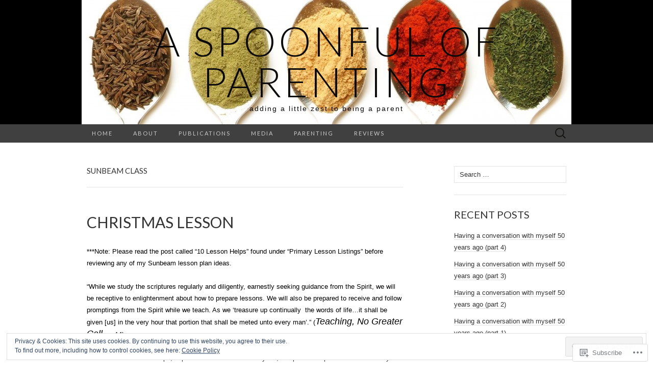

--- FILE ---
content_type: text/html; charset=UTF-8
request_url: https://aspoonfulofparenting.com/tag/sunbeam-class/
body_size: 24431
content:
<!DOCTYPE html>
<html lang="en">
<head>
	<meta charset="UTF-8">
	<meta name="viewport" content="width=device-width">
	<title>Sunbeam class | A Spoonful of Parenting</title>
	<link rel="profile" href="http://gmpg.org/xfn/11">
	<link rel="pingback" href="https://aspoonfulofparenting.com/xmlrpc.php">
	<!--[if lt IE 9]>
		<script src="https://s0.wp.com/wp-content/themes/pub/suits/js/html5.js?m=1389124717i" type="text/javascript"></script>
	<![endif]-->
	<meta name='robots' content='max-image-preview:large' />

<!-- Async WordPress.com Remote Login -->
<script id="wpcom_remote_login_js">
var wpcom_remote_login_extra_auth = '';
function wpcom_remote_login_remove_dom_node_id( element_id ) {
	var dom_node = document.getElementById( element_id );
	if ( dom_node ) { dom_node.parentNode.removeChild( dom_node ); }
}
function wpcom_remote_login_remove_dom_node_classes( class_name ) {
	var dom_nodes = document.querySelectorAll( '.' + class_name );
	for ( var i = 0; i < dom_nodes.length; i++ ) {
		dom_nodes[ i ].parentNode.removeChild( dom_nodes[ i ] );
	}
}
function wpcom_remote_login_final_cleanup() {
	wpcom_remote_login_remove_dom_node_classes( "wpcom_remote_login_msg" );
	wpcom_remote_login_remove_dom_node_id( "wpcom_remote_login_key" );
	wpcom_remote_login_remove_dom_node_id( "wpcom_remote_login_validate" );
	wpcom_remote_login_remove_dom_node_id( "wpcom_remote_login_js" );
	wpcom_remote_login_remove_dom_node_id( "wpcom_request_access_iframe" );
	wpcom_remote_login_remove_dom_node_id( "wpcom_request_access_styles" );
}

// Watch for messages back from the remote login
window.addEventListener( "message", function( e ) {
	if ( e.origin === "https://r-login.wordpress.com" ) {
		var data = {};
		try {
			data = JSON.parse( e.data );
		} catch( e ) {
			wpcom_remote_login_final_cleanup();
			return;
		}

		if ( data.msg === 'LOGIN' ) {
			// Clean up the login check iframe
			wpcom_remote_login_remove_dom_node_id( "wpcom_remote_login_key" );

			var id_regex = new RegExp( /^[0-9]+$/ );
			var token_regex = new RegExp( /^.*|.*|.*$/ );
			if (
				token_regex.test( data.token )
				&& id_regex.test( data.wpcomid )
			) {
				// We have everything we need to ask for a login
				var script = document.createElement( "script" );
				script.setAttribute( "id", "wpcom_remote_login_validate" );
				script.src = '/remote-login.php?wpcom_remote_login=validate'
					+ '&wpcomid=' + data.wpcomid
					+ '&token=' + encodeURIComponent( data.token )
					+ '&host=' + window.location.protocol
					+ '//' + window.location.hostname
					+ '&postid=1074'
					+ '&is_singular=';
				document.body.appendChild( script );
			}

			return;
		}

		// Safari ITP, not logged in, so redirect
		if ( data.msg === 'LOGIN-REDIRECT' ) {
			window.location = 'https://wordpress.com/log-in?redirect_to=' + window.location.href;
			return;
		}

		// Safari ITP, storage access failed, remove the request
		if ( data.msg === 'LOGIN-REMOVE' ) {
			var css_zap = 'html { -webkit-transition: margin-top 1s; transition: margin-top 1s; } /* 9001 */ html { margin-top: 0 !important; } * html body { margin-top: 0 !important; } @media screen and ( max-width: 782px ) { html { margin-top: 0 !important; } * html body { margin-top: 0 !important; } }';
			var style_zap = document.createElement( 'style' );
			style_zap.type = 'text/css';
			style_zap.appendChild( document.createTextNode( css_zap ) );
			document.body.appendChild( style_zap );

			var e = document.getElementById( 'wpcom_request_access_iframe' );
			e.parentNode.removeChild( e );

			document.cookie = 'wordpress_com_login_access=denied; path=/; max-age=31536000';

			return;
		}

		// Safari ITP
		if ( data.msg === 'REQUEST_ACCESS' ) {
			console.log( 'request access: safari' );

			// Check ITP iframe enable/disable knob
			if ( wpcom_remote_login_extra_auth !== 'safari_itp_iframe' ) {
				return;
			}

			// If we are in a "private window" there is no ITP.
			var private_window = false;
			try {
				var opendb = window.openDatabase( null, null, null, null );
			} catch( e ) {
				private_window = true;
			}

			if ( private_window ) {
				console.log( 'private window' );
				return;
			}

			var iframe = document.createElement( 'iframe' );
			iframe.id = 'wpcom_request_access_iframe';
			iframe.setAttribute( 'scrolling', 'no' );
			iframe.setAttribute( 'sandbox', 'allow-storage-access-by-user-activation allow-scripts allow-same-origin allow-top-navigation-by-user-activation' );
			iframe.src = 'https://r-login.wordpress.com/remote-login.php?wpcom_remote_login=request_access&origin=' + encodeURIComponent( data.origin ) + '&wpcomid=' + encodeURIComponent( data.wpcomid );

			var css = 'html { -webkit-transition: margin-top 1s; transition: margin-top 1s; } /* 9001 */ html { margin-top: 46px !important; } * html body { margin-top: 46px !important; } @media screen and ( max-width: 660px ) { html { margin-top: 71px !important; } * html body { margin-top: 71px !important; } #wpcom_request_access_iframe { display: block; height: 71px !important; } } #wpcom_request_access_iframe { border: 0px; height: 46px; position: fixed; top: 0; left: 0; width: 100%; min-width: 100%; z-index: 99999; background: #23282d; } ';

			var style = document.createElement( 'style' );
			style.type = 'text/css';
			style.id = 'wpcom_request_access_styles';
			style.appendChild( document.createTextNode( css ) );
			document.body.appendChild( style );

			document.body.appendChild( iframe );
		}

		if ( data.msg === 'DONE' ) {
			wpcom_remote_login_final_cleanup();
		}
	}
}, false );

// Inject the remote login iframe after the page has had a chance to load
// more critical resources
window.addEventListener( "DOMContentLoaded", function( e ) {
	var iframe = document.createElement( "iframe" );
	iframe.style.display = "none";
	iframe.setAttribute( "scrolling", "no" );
	iframe.setAttribute( "id", "wpcom_remote_login_key" );
	iframe.src = "https://r-login.wordpress.com/remote-login.php"
		+ "?wpcom_remote_login=key"
		+ "&origin=aHR0cHM6Ly9hc3Bvb25mdWxvZnBhcmVudGluZy5jb20%3D"
		+ "&wpcomid=63457960"
		+ "&time=" + Math.floor( Date.now() / 1000 );
	document.body.appendChild( iframe );
}, false );
</script>
<link rel='dns-prefetch' href='//s0.wp.com' />
<link rel='dns-prefetch' href='//fonts-api.wp.com' />
<link rel="alternate" type="application/rss+xml" title="A Spoonful of Parenting &raquo; Feed" href="https://aspoonfulofparenting.com/feed/" />
<link rel="alternate" type="application/rss+xml" title="A Spoonful of Parenting &raquo; Comments Feed" href="https://aspoonfulofparenting.com/comments/feed/" />
<link rel="alternate" type="application/rss+xml" title="A Spoonful of Parenting &raquo; Sunbeam class Tag Feed" href="https://aspoonfulofparenting.com/tag/sunbeam-class/feed/" />
	<script type="text/javascript">
		/* <![CDATA[ */
		function addLoadEvent(func) {
			var oldonload = window.onload;
			if (typeof window.onload != 'function') {
				window.onload = func;
			} else {
				window.onload = function () {
					oldonload();
					func();
				}
			}
		}
		/* ]]> */
	</script>
	<link crossorigin='anonymous' rel='stylesheet' id='all-css-0-1' href='/wp-content/mu-plugins/widgets/eu-cookie-law/templates/style.css?m=1642463000i&cssminify=yes' type='text/css' media='all' />
<style id='wp-emoji-styles-inline-css'>

	img.wp-smiley, img.emoji {
		display: inline !important;
		border: none !important;
		box-shadow: none !important;
		height: 1em !important;
		width: 1em !important;
		margin: 0 0.07em !important;
		vertical-align: -0.1em !important;
		background: none !important;
		padding: 0 !important;
	}
/*# sourceURL=wp-emoji-styles-inline-css */
</style>
<link crossorigin='anonymous' rel='stylesheet' id='all-css-2-1' href='/wp-content/plugins/gutenberg-core/v22.4.2/build/styles/block-library/style.min.css?m=1769608164i&cssminify=yes' type='text/css' media='all' />
<style id='wp-block-library-inline-css'>
.has-text-align-justify {
	text-align:justify;
}
.has-text-align-justify{text-align:justify;}

/*# sourceURL=wp-block-library-inline-css */
</style><style id='global-styles-inline-css'>
:root{--wp--preset--aspect-ratio--square: 1;--wp--preset--aspect-ratio--4-3: 4/3;--wp--preset--aspect-ratio--3-4: 3/4;--wp--preset--aspect-ratio--3-2: 3/2;--wp--preset--aspect-ratio--2-3: 2/3;--wp--preset--aspect-ratio--16-9: 16/9;--wp--preset--aspect-ratio--9-16: 9/16;--wp--preset--color--black: #000000;--wp--preset--color--cyan-bluish-gray: #abb8c3;--wp--preset--color--white: #ffffff;--wp--preset--color--pale-pink: #f78da7;--wp--preset--color--vivid-red: #cf2e2e;--wp--preset--color--luminous-vivid-orange: #ff6900;--wp--preset--color--luminous-vivid-amber: #fcb900;--wp--preset--color--light-green-cyan: #7bdcb5;--wp--preset--color--vivid-green-cyan: #00d084;--wp--preset--color--pale-cyan-blue: #8ed1fc;--wp--preset--color--vivid-cyan-blue: #0693e3;--wp--preset--color--vivid-purple: #9b51e0;--wp--preset--gradient--vivid-cyan-blue-to-vivid-purple: linear-gradient(135deg,rgb(6,147,227) 0%,rgb(155,81,224) 100%);--wp--preset--gradient--light-green-cyan-to-vivid-green-cyan: linear-gradient(135deg,rgb(122,220,180) 0%,rgb(0,208,130) 100%);--wp--preset--gradient--luminous-vivid-amber-to-luminous-vivid-orange: linear-gradient(135deg,rgb(252,185,0) 0%,rgb(255,105,0) 100%);--wp--preset--gradient--luminous-vivid-orange-to-vivid-red: linear-gradient(135deg,rgb(255,105,0) 0%,rgb(207,46,46) 100%);--wp--preset--gradient--very-light-gray-to-cyan-bluish-gray: linear-gradient(135deg,rgb(238,238,238) 0%,rgb(169,184,195) 100%);--wp--preset--gradient--cool-to-warm-spectrum: linear-gradient(135deg,rgb(74,234,220) 0%,rgb(151,120,209) 20%,rgb(207,42,186) 40%,rgb(238,44,130) 60%,rgb(251,105,98) 80%,rgb(254,248,76) 100%);--wp--preset--gradient--blush-light-purple: linear-gradient(135deg,rgb(255,206,236) 0%,rgb(152,150,240) 100%);--wp--preset--gradient--blush-bordeaux: linear-gradient(135deg,rgb(254,205,165) 0%,rgb(254,45,45) 50%,rgb(107,0,62) 100%);--wp--preset--gradient--luminous-dusk: linear-gradient(135deg,rgb(255,203,112) 0%,rgb(199,81,192) 50%,rgb(65,88,208) 100%);--wp--preset--gradient--pale-ocean: linear-gradient(135deg,rgb(255,245,203) 0%,rgb(182,227,212) 50%,rgb(51,167,181) 100%);--wp--preset--gradient--electric-grass: linear-gradient(135deg,rgb(202,248,128) 0%,rgb(113,206,126) 100%);--wp--preset--gradient--midnight: linear-gradient(135deg,rgb(2,3,129) 0%,rgb(40,116,252) 100%);--wp--preset--font-size--small: 13px;--wp--preset--font-size--medium: 20px;--wp--preset--font-size--large: 36px;--wp--preset--font-size--x-large: 42px;--wp--preset--font-family--albert-sans: 'Albert Sans', sans-serif;--wp--preset--font-family--alegreya: Alegreya, serif;--wp--preset--font-family--arvo: Arvo, serif;--wp--preset--font-family--bodoni-moda: 'Bodoni Moda', serif;--wp--preset--font-family--bricolage-grotesque: 'Bricolage Grotesque', sans-serif;--wp--preset--font-family--cabin: Cabin, sans-serif;--wp--preset--font-family--chivo: Chivo, sans-serif;--wp--preset--font-family--commissioner: Commissioner, sans-serif;--wp--preset--font-family--cormorant: Cormorant, serif;--wp--preset--font-family--courier-prime: 'Courier Prime', monospace;--wp--preset--font-family--crimson-pro: 'Crimson Pro', serif;--wp--preset--font-family--dm-mono: 'DM Mono', monospace;--wp--preset--font-family--dm-sans: 'DM Sans', sans-serif;--wp--preset--font-family--dm-serif-display: 'DM Serif Display', serif;--wp--preset--font-family--domine: Domine, serif;--wp--preset--font-family--eb-garamond: 'EB Garamond', serif;--wp--preset--font-family--epilogue: Epilogue, sans-serif;--wp--preset--font-family--fahkwang: Fahkwang, sans-serif;--wp--preset--font-family--figtree: Figtree, sans-serif;--wp--preset--font-family--fira-sans: 'Fira Sans', sans-serif;--wp--preset--font-family--fjalla-one: 'Fjalla One', sans-serif;--wp--preset--font-family--fraunces: Fraunces, serif;--wp--preset--font-family--gabarito: Gabarito, system-ui;--wp--preset--font-family--ibm-plex-mono: 'IBM Plex Mono', monospace;--wp--preset--font-family--ibm-plex-sans: 'IBM Plex Sans', sans-serif;--wp--preset--font-family--ibarra-real-nova: 'Ibarra Real Nova', serif;--wp--preset--font-family--instrument-serif: 'Instrument Serif', serif;--wp--preset--font-family--inter: Inter, sans-serif;--wp--preset--font-family--josefin-sans: 'Josefin Sans', sans-serif;--wp--preset--font-family--jost: Jost, sans-serif;--wp--preset--font-family--libre-baskerville: 'Libre Baskerville', serif;--wp--preset--font-family--libre-franklin: 'Libre Franklin', sans-serif;--wp--preset--font-family--literata: Literata, serif;--wp--preset--font-family--lora: Lora, serif;--wp--preset--font-family--merriweather: Merriweather, serif;--wp--preset--font-family--montserrat: Montserrat, sans-serif;--wp--preset--font-family--newsreader: Newsreader, serif;--wp--preset--font-family--noto-sans-mono: 'Noto Sans Mono', sans-serif;--wp--preset--font-family--nunito: Nunito, sans-serif;--wp--preset--font-family--open-sans: 'Open Sans', sans-serif;--wp--preset--font-family--overpass: Overpass, sans-serif;--wp--preset--font-family--pt-serif: 'PT Serif', serif;--wp--preset--font-family--petrona: Petrona, serif;--wp--preset--font-family--piazzolla: Piazzolla, serif;--wp--preset--font-family--playfair-display: 'Playfair Display', serif;--wp--preset--font-family--plus-jakarta-sans: 'Plus Jakarta Sans', sans-serif;--wp--preset--font-family--poppins: Poppins, sans-serif;--wp--preset--font-family--raleway: Raleway, sans-serif;--wp--preset--font-family--roboto: Roboto, sans-serif;--wp--preset--font-family--roboto-slab: 'Roboto Slab', serif;--wp--preset--font-family--rubik: Rubik, sans-serif;--wp--preset--font-family--rufina: Rufina, serif;--wp--preset--font-family--sora: Sora, sans-serif;--wp--preset--font-family--source-sans-3: 'Source Sans 3', sans-serif;--wp--preset--font-family--source-serif-4: 'Source Serif 4', serif;--wp--preset--font-family--space-mono: 'Space Mono', monospace;--wp--preset--font-family--syne: Syne, sans-serif;--wp--preset--font-family--texturina: Texturina, serif;--wp--preset--font-family--urbanist: Urbanist, sans-serif;--wp--preset--font-family--work-sans: 'Work Sans', sans-serif;--wp--preset--spacing--20: 0.44rem;--wp--preset--spacing--30: 0.67rem;--wp--preset--spacing--40: 1rem;--wp--preset--spacing--50: 1.5rem;--wp--preset--spacing--60: 2.25rem;--wp--preset--spacing--70: 3.38rem;--wp--preset--spacing--80: 5.06rem;--wp--preset--shadow--natural: 6px 6px 9px rgba(0, 0, 0, 0.2);--wp--preset--shadow--deep: 12px 12px 50px rgba(0, 0, 0, 0.4);--wp--preset--shadow--sharp: 6px 6px 0px rgba(0, 0, 0, 0.2);--wp--preset--shadow--outlined: 6px 6px 0px -3px rgb(255, 255, 255), 6px 6px rgb(0, 0, 0);--wp--preset--shadow--crisp: 6px 6px 0px rgb(0, 0, 0);}:where(body) { margin: 0; }:where(.is-layout-flex){gap: 0.5em;}:where(.is-layout-grid){gap: 0.5em;}body .is-layout-flex{display: flex;}.is-layout-flex{flex-wrap: wrap;align-items: center;}.is-layout-flex > :is(*, div){margin: 0;}body .is-layout-grid{display: grid;}.is-layout-grid > :is(*, div){margin: 0;}body{padding-top: 0px;padding-right: 0px;padding-bottom: 0px;padding-left: 0px;}:root :where(.wp-element-button, .wp-block-button__link){background-color: #32373c;border-width: 0;color: #fff;font-family: inherit;font-size: inherit;font-style: inherit;font-weight: inherit;letter-spacing: inherit;line-height: inherit;padding-top: calc(0.667em + 2px);padding-right: calc(1.333em + 2px);padding-bottom: calc(0.667em + 2px);padding-left: calc(1.333em + 2px);text-decoration: none;text-transform: inherit;}.has-black-color{color: var(--wp--preset--color--black) !important;}.has-cyan-bluish-gray-color{color: var(--wp--preset--color--cyan-bluish-gray) !important;}.has-white-color{color: var(--wp--preset--color--white) !important;}.has-pale-pink-color{color: var(--wp--preset--color--pale-pink) !important;}.has-vivid-red-color{color: var(--wp--preset--color--vivid-red) !important;}.has-luminous-vivid-orange-color{color: var(--wp--preset--color--luminous-vivid-orange) !important;}.has-luminous-vivid-amber-color{color: var(--wp--preset--color--luminous-vivid-amber) !important;}.has-light-green-cyan-color{color: var(--wp--preset--color--light-green-cyan) !important;}.has-vivid-green-cyan-color{color: var(--wp--preset--color--vivid-green-cyan) !important;}.has-pale-cyan-blue-color{color: var(--wp--preset--color--pale-cyan-blue) !important;}.has-vivid-cyan-blue-color{color: var(--wp--preset--color--vivid-cyan-blue) !important;}.has-vivid-purple-color{color: var(--wp--preset--color--vivid-purple) !important;}.has-black-background-color{background-color: var(--wp--preset--color--black) !important;}.has-cyan-bluish-gray-background-color{background-color: var(--wp--preset--color--cyan-bluish-gray) !important;}.has-white-background-color{background-color: var(--wp--preset--color--white) !important;}.has-pale-pink-background-color{background-color: var(--wp--preset--color--pale-pink) !important;}.has-vivid-red-background-color{background-color: var(--wp--preset--color--vivid-red) !important;}.has-luminous-vivid-orange-background-color{background-color: var(--wp--preset--color--luminous-vivid-orange) !important;}.has-luminous-vivid-amber-background-color{background-color: var(--wp--preset--color--luminous-vivid-amber) !important;}.has-light-green-cyan-background-color{background-color: var(--wp--preset--color--light-green-cyan) !important;}.has-vivid-green-cyan-background-color{background-color: var(--wp--preset--color--vivid-green-cyan) !important;}.has-pale-cyan-blue-background-color{background-color: var(--wp--preset--color--pale-cyan-blue) !important;}.has-vivid-cyan-blue-background-color{background-color: var(--wp--preset--color--vivid-cyan-blue) !important;}.has-vivid-purple-background-color{background-color: var(--wp--preset--color--vivid-purple) !important;}.has-black-border-color{border-color: var(--wp--preset--color--black) !important;}.has-cyan-bluish-gray-border-color{border-color: var(--wp--preset--color--cyan-bluish-gray) !important;}.has-white-border-color{border-color: var(--wp--preset--color--white) !important;}.has-pale-pink-border-color{border-color: var(--wp--preset--color--pale-pink) !important;}.has-vivid-red-border-color{border-color: var(--wp--preset--color--vivid-red) !important;}.has-luminous-vivid-orange-border-color{border-color: var(--wp--preset--color--luminous-vivid-orange) !important;}.has-luminous-vivid-amber-border-color{border-color: var(--wp--preset--color--luminous-vivid-amber) !important;}.has-light-green-cyan-border-color{border-color: var(--wp--preset--color--light-green-cyan) !important;}.has-vivid-green-cyan-border-color{border-color: var(--wp--preset--color--vivid-green-cyan) !important;}.has-pale-cyan-blue-border-color{border-color: var(--wp--preset--color--pale-cyan-blue) !important;}.has-vivid-cyan-blue-border-color{border-color: var(--wp--preset--color--vivid-cyan-blue) !important;}.has-vivid-purple-border-color{border-color: var(--wp--preset--color--vivid-purple) !important;}.has-vivid-cyan-blue-to-vivid-purple-gradient-background{background: var(--wp--preset--gradient--vivid-cyan-blue-to-vivid-purple) !important;}.has-light-green-cyan-to-vivid-green-cyan-gradient-background{background: var(--wp--preset--gradient--light-green-cyan-to-vivid-green-cyan) !important;}.has-luminous-vivid-amber-to-luminous-vivid-orange-gradient-background{background: var(--wp--preset--gradient--luminous-vivid-amber-to-luminous-vivid-orange) !important;}.has-luminous-vivid-orange-to-vivid-red-gradient-background{background: var(--wp--preset--gradient--luminous-vivid-orange-to-vivid-red) !important;}.has-very-light-gray-to-cyan-bluish-gray-gradient-background{background: var(--wp--preset--gradient--very-light-gray-to-cyan-bluish-gray) !important;}.has-cool-to-warm-spectrum-gradient-background{background: var(--wp--preset--gradient--cool-to-warm-spectrum) !important;}.has-blush-light-purple-gradient-background{background: var(--wp--preset--gradient--blush-light-purple) !important;}.has-blush-bordeaux-gradient-background{background: var(--wp--preset--gradient--blush-bordeaux) !important;}.has-luminous-dusk-gradient-background{background: var(--wp--preset--gradient--luminous-dusk) !important;}.has-pale-ocean-gradient-background{background: var(--wp--preset--gradient--pale-ocean) !important;}.has-electric-grass-gradient-background{background: var(--wp--preset--gradient--electric-grass) !important;}.has-midnight-gradient-background{background: var(--wp--preset--gradient--midnight) !important;}.has-small-font-size{font-size: var(--wp--preset--font-size--small) !important;}.has-medium-font-size{font-size: var(--wp--preset--font-size--medium) !important;}.has-large-font-size{font-size: var(--wp--preset--font-size--large) !important;}.has-x-large-font-size{font-size: var(--wp--preset--font-size--x-large) !important;}.has-albert-sans-font-family{font-family: var(--wp--preset--font-family--albert-sans) !important;}.has-alegreya-font-family{font-family: var(--wp--preset--font-family--alegreya) !important;}.has-arvo-font-family{font-family: var(--wp--preset--font-family--arvo) !important;}.has-bodoni-moda-font-family{font-family: var(--wp--preset--font-family--bodoni-moda) !important;}.has-bricolage-grotesque-font-family{font-family: var(--wp--preset--font-family--bricolage-grotesque) !important;}.has-cabin-font-family{font-family: var(--wp--preset--font-family--cabin) !important;}.has-chivo-font-family{font-family: var(--wp--preset--font-family--chivo) !important;}.has-commissioner-font-family{font-family: var(--wp--preset--font-family--commissioner) !important;}.has-cormorant-font-family{font-family: var(--wp--preset--font-family--cormorant) !important;}.has-courier-prime-font-family{font-family: var(--wp--preset--font-family--courier-prime) !important;}.has-crimson-pro-font-family{font-family: var(--wp--preset--font-family--crimson-pro) !important;}.has-dm-mono-font-family{font-family: var(--wp--preset--font-family--dm-mono) !important;}.has-dm-sans-font-family{font-family: var(--wp--preset--font-family--dm-sans) !important;}.has-dm-serif-display-font-family{font-family: var(--wp--preset--font-family--dm-serif-display) !important;}.has-domine-font-family{font-family: var(--wp--preset--font-family--domine) !important;}.has-eb-garamond-font-family{font-family: var(--wp--preset--font-family--eb-garamond) !important;}.has-epilogue-font-family{font-family: var(--wp--preset--font-family--epilogue) !important;}.has-fahkwang-font-family{font-family: var(--wp--preset--font-family--fahkwang) !important;}.has-figtree-font-family{font-family: var(--wp--preset--font-family--figtree) !important;}.has-fira-sans-font-family{font-family: var(--wp--preset--font-family--fira-sans) !important;}.has-fjalla-one-font-family{font-family: var(--wp--preset--font-family--fjalla-one) !important;}.has-fraunces-font-family{font-family: var(--wp--preset--font-family--fraunces) !important;}.has-gabarito-font-family{font-family: var(--wp--preset--font-family--gabarito) !important;}.has-ibm-plex-mono-font-family{font-family: var(--wp--preset--font-family--ibm-plex-mono) !important;}.has-ibm-plex-sans-font-family{font-family: var(--wp--preset--font-family--ibm-plex-sans) !important;}.has-ibarra-real-nova-font-family{font-family: var(--wp--preset--font-family--ibarra-real-nova) !important;}.has-instrument-serif-font-family{font-family: var(--wp--preset--font-family--instrument-serif) !important;}.has-inter-font-family{font-family: var(--wp--preset--font-family--inter) !important;}.has-josefin-sans-font-family{font-family: var(--wp--preset--font-family--josefin-sans) !important;}.has-jost-font-family{font-family: var(--wp--preset--font-family--jost) !important;}.has-libre-baskerville-font-family{font-family: var(--wp--preset--font-family--libre-baskerville) !important;}.has-libre-franklin-font-family{font-family: var(--wp--preset--font-family--libre-franklin) !important;}.has-literata-font-family{font-family: var(--wp--preset--font-family--literata) !important;}.has-lora-font-family{font-family: var(--wp--preset--font-family--lora) !important;}.has-merriweather-font-family{font-family: var(--wp--preset--font-family--merriweather) !important;}.has-montserrat-font-family{font-family: var(--wp--preset--font-family--montserrat) !important;}.has-newsreader-font-family{font-family: var(--wp--preset--font-family--newsreader) !important;}.has-noto-sans-mono-font-family{font-family: var(--wp--preset--font-family--noto-sans-mono) !important;}.has-nunito-font-family{font-family: var(--wp--preset--font-family--nunito) !important;}.has-open-sans-font-family{font-family: var(--wp--preset--font-family--open-sans) !important;}.has-overpass-font-family{font-family: var(--wp--preset--font-family--overpass) !important;}.has-pt-serif-font-family{font-family: var(--wp--preset--font-family--pt-serif) !important;}.has-petrona-font-family{font-family: var(--wp--preset--font-family--petrona) !important;}.has-piazzolla-font-family{font-family: var(--wp--preset--font-family--piazzolla) !important;}.has-playfair-display-font-family{font-family: var(--wp--preset--font-family--playfair-display) !important;}.has-plus-jakarta-sans-font-family{font-family: var(--wp--preset--font-family--plus-jakarta-sans) !important;}.has-poppins-font-family{font-family: var(--wp--preset--font-family--poppins) !important;}.has-raleway-font-family{font-family: var(--wp--preset--font-family--raleway) !important;}.has-roboto-font-family{font-family: var(--wp--preset--font-family--roboto) !important;}.has-roboto-slab-font-family{font-family: var(--wp--preset--font-family--roboto-slab) !important;}.has-rubik-font-family{font-family: var(--wp--preset--font-family--rubik) !important;}.has-rufina-font-family{font-family: var(--wp--preset--font-family--rufina) !important;}.has-sora-font-family{font-family: var(--wp--preset--font-family--sora) !important;}.has-source-sans-3-font-family{font-family: var(--wp--preset--font-family--source-sans-3) !important;}.has-source-serif-4-font-family{font-family: var(--wp--preset--font-family--source-serif-4) !important;}.has-space-mono-font-family{font-family: var(--wp--preset--font-family--space-mono) !important;}.has-syne-font-family{font-family: var(--wp--preset--font-family--syne) !important;}.has-texturina-font-family{font-family: var(--wp--preset--font-family--texturina) !important;}.has-urbanist-font-family{font-family: var(--wp--preset--font-family--urbanist) !important;}.has-work-sans-font-family{font-family: var(--wp--preset--font-family--work-sans) !important;}
/*# sourceURL=global-styles-inline-css */
</style>

<style id='classic-theme-styles-inline-css'>
.wp-block-button__link{background-color:#32373c;border-radius:9999px;box-shadow:none;color:#fff;font-size:1.125em;padding:calc(.667em + 2px) calc(1.333em + 2px);text-decoration:none}.wp-block-file__button{background:#32373c;color:#fff}.wp-block-accordion-heading{margin:0}.wp-block-accordion-heading__toggle{background-color:inherit!important;color:inherit!important}.wp-block-accordion-heading__toggle:not(:focus-visible){outline:none}.wp-block-accordion-heading__toggle:focus,.wp-block-accordion-heading__toggle:hover{background-color:inherit!important;border:none;box-shadow:none;color:inherit;padding:var(--wp--preset--spacing--20,1em) 0;text-decoration:none}.wp-block-accordion-heading__toggle:focus-visible{outline:auto;outline-offset:0}
/*# sourceURL=/wp-content/plugins/gutenberg-core/v22.4.2/build/styles/block-library/classic.min.css */
</style>
<link crossorigin='anonymous' rel='stylesheet' id='all-css-4-1' href='/_static/??-eJx9jEEOAiEQBD/kQECjeDC+ZWEnijIwYWA3/l72op689KFTVXplCCU3zE1z6reYRYfiUwlP0VYZpwxIJE4IFRd10HOU9iFA2iuhCiI7/ROiDt9WxfETT20jCOc4YUIa2D9t5eGA91xRBMZS7ATtPkTZvCtdzNEZt7f2fHq8Afl7R7w=&cssminify=yes' type='text/css' media='all' />
<link rel='stylesheet' id='suits-font-css' href='https://fonts-api.wp.com/css?family=Lato%3A100%2C300%2C400%26subset%3Dlatin%2Clatin-ext' media='all' />
<link crossorigin='anonymous' rel='stylesheet' id='all-css-6-1' href='/_static/??-eJx9i0EKgzAQAD/UdJEEiwfpW0xY05RNNrgbir83venF2wzMwK+awEWxKOgHMwrU5kFaUgHRnfAZRB5wynIzlVpMRWBDTxw7RujVSe+miGyIw6KJy0XMSkva/us7z8PLDeNkrbPfAw6OPHc=&cssminify=yes' type='text/css' media='all' />
<link crossorigin='anonymous' rel='stylesheet' id='print-css-7-1' href='/wp-content/mu-plugins/global-print/global-print.css?m=1465851035i&cssminify=yes' type='text/css' media='print' />
<style id='jetpack-global-styles-frontend-style-inline-css'>
:root { --font-headings: unset; --font-base: unset; --font-headings-default: -apple-system,BlinkMacSystemFont,"Segoe UI",Roboto,Oxygen-Sans,Ubuntu,Cantarell,"Helvetica Neue",sans-serif; --font-base-default: -apple-system,BlinkMacSystemFont,"Segoe UI",Roboto,Oxygen-Sans,Ubuntu,Cantarell,"Helvetica Neue",sans-serif;}
/*# sourceURL=jetpack-global-styles-frontend-style-inline-css */
</style>
<link crossorigin='anonymous' rel='stylesheet' id='all-css-10-1' href='/wp-content/themes/h4/global.css?m=1420737423i&cssminify=yes' type='text/css' media='all' />
<script type="text/javascript" id="wpcom-actionbar-placeholder-js-extra">
/* <![CDATA[ */
var actionbardata = {"siteID":"63457960","postID":"0","siteURL":"https://aspoonfulofparenting.com","xhrURL":"https://aspoonfulofparenting.com/wp-admin/admin-ajax.php","nonce":"0d14b81b3d","isLoggedIn":"","statusMessage":"","subsEmailDefault":"instantly","proxyScriptUrl":"https://s0.wp.com/wp-content/js/wpcom-proxy-request.js?m=1513050504i&amp;ver=20211021","i18n":{"followedText":"New posts from this site will now appear in your \u003Ca href=\"https://wordpress.com/reader\"\u003EReader\u003C/a\u003E","foldBar":"Collapse this bar","unfoldBar":"Expand this bar","shortLinkCopied":"Shortlink copied to clipboard."}};
//# sourceURL=wpcom-actionbar-placeholder-js-extra
/* ]]> */
</script>
<script type="text/javascript" id="jetpack-mu-wpcom-settings-js-before">
/* <![CDATA[ */
var JETPACK_MU_WPCOM_SETTINGS = {"assetsUrl":"https://s0.wp.com/wp-content/mu-plugins/jetpack-mu-wpcom-plugin/sun/jetpack_vendor/automattic/jetpack-mu-wpcom/src/build/"};
//# sourceURL=jetpack-mu-wpcom-settings-js-before
/* ]]> */
</script>
<script crossorigin='anonymous' type='text/javascript'  src='/_static/??-eJyFjcsOwiAQRX/I6dSa+lgYvwWBEAgMOAPW/n3bqIk7V2dxT87FqYDOVC1VDIIcKxTOr7kLssN186RjM1a2MTya5fmDLnn6K0HyjlW1v/L37R6zgxKb8yQ4ZTbKCOioRN4hnQo+hw1AmcCZwmvilq7709CPh/54voQFmNpFWg=='></script>
<script type="text/javascript" id="rlt-proxy-js-after">
/* <![CDATA[ */
	rltInitialize( {"token":null,"iframeOrigins":["https:\/\/widgets.wp.com"]} );
//# sourceURL=rlt-proxy-js-after
/* ]]> */
</script>
<link rel="EditURI" type="application/rsd+xml" title="RSD" href="https://aspoonfulofparentingdotcom.wordpress.com/xmlrpc.php?rsd" />
<meta name="generator" content="WordPress.com" />

<!-- Jetpack Open Graph Tags -->
<meta property="og:type" content="website" />
<meta property="og:title" content="Sunbeam class &#8211; A Spoonful of Parenting" />
<meta property="og:url" content="https://aspoonfulofparenting.com/tag/sunbeam-class/" />
<meta property="og:site_name" content="A Spoonful of Parenting" />
<meta property="og:image" content="https://s0.wp.com/i/blank.jpg?m=1383295312i" />
<meta property="og:image:width" content="200" />
<meta property="og:image:height" content="200" />
<meta property="og:image:alt" content="" />
<meta property="og:locale" content="en_US" />

<!-- End Jetpack Open Graph Tags -->
<link rel="shortcut icon" type="image/x-icon" href="https://s0.wp.com/i/favicon.ico?m=1713425267i" sizes="16x16 24x24 32x32 48x48" />
<link rel="icon" type="image/x-icon" href="https://s0.wp.com/i/favicon.ico?m=1713425267i" sizes="16x16 24x24 32x32 48x48" />
<link rel="apple-touch-icon" href="https://s0.wp.com/i/webclip.png?m=1713868326i" />
<link rel='openid.server' href='https://aspoonfulofparenting.com/?openidserver=1' />
<link rel='openid.delegate' href='https://aspoonfulofparenting.com/' />
<link rel="search" type="application/opensearchdescription+xml" href="https://aspoonfulofparenting.com/osd.xml" title="A Spoonful of Parenting" />
<link rel="search" type="application/opensearchdescription+xml" href="https://s1.wp.com/opensearch.xml" title="WordPress.com" />
<style type="text/css">.recentcomments a{display:inline !important;padding:0 !important;margin:0 !important;}</style>		<style type="text/css">
			.recentcomments a {
				display: inline !important;
				padding: 0 !important;
				margin: 0 !important;
			}

			table.recentcommentsavatartop img.avatar, table.recentcommentsavatarend img.avatar {
				border: 0px;
				margin: 0;
			}

			table.recentcommentsavatartop a, table.recentcommentsavatarend a {
				border: 0px !important;
				background-color: transparent !important;
			}

			td.recentcommentsavatarend, td.recentcommentsavatartop {
				padding: 0px 0px 1px 0px;
				margin: 0px;
			}

			td.recentcommentstextend {
				border: none !important;
				padding: 0px 0px 2px 10px;
			}

			.rtl td.recentcommentstextend {
				padding: 0px 10px 2px 0px;
			}

			td.recentcommentstexttop {
				border: none;
				padding: 0px 0px 0px 10px;
			}

			.rtl td.recentcommentstexttop {
				padding: 0px 10px 0px 0px;
			}
		</style>
		<meta name="description" content="Posts about Sunbeam class written by Julie K. Nelson" />
	<style type="text/css" id="suits-header-css">
			.site-header {
			background: #000 url(https://aspoonfulofparenting.com/wp-content/uploads/2014/01/cropped-spice-on-spoons.jpg) no-repeat scroll top;
		}
			.site-title,
		.site-description {
			color: #0a0a0a;
		}
		</style>
			<script type="text/javascript">

			window.doNotSellCallback = function() {

				var linkElements = [
					'a[href="https://wordpress.com/?ref=footer_blog"]',
					'a[href="https://wordpress.com/?ref=footer_website"]',
					'a[href="https://wordpress.com/?ref=vertical_footer"]',
					'a[href^="https://wordpress.com/?ref=footer_segment_"]',
				].join(',');

				var dnsLink = document.createElement( 'a' );
				dnsLink.href = 'https://wordpress.com/advertising-program-optout/';
				dnsLink.classList.add( 'do-not-sell-link' );
				dnsLink.rel = 'nofollow';
				dnsLink.style.marginLeft = '0.5em';
				dnsLink.textContent = 'Do Not Sell or Share My Personal Information';

				var creditLinks = document.querySelectorAll( linkElements );

				if ( 0 === creditLinks.length ) {
					return false;
				}

				Array.prototype.forEach.call( creditLinks, function( el ) {
					el.insertAdjacentElement( 'afterend', dnsLink );
				});

				return true;
			};

		</script>
		<script type="text/javascript">
	window.google_analytics_uacct = "UA-52447-2";
</script>

<script type="text/javascript">
	var _gaq = _gaq || [];
	_gaq.push(['_setAccount', 'UA-52447-2']);
	_gaq.push(['_gat._anonymizeIp']);
	_gaq.push(['_setDomainName', 'none']);
	_gaq.push(['_setAllowLinker', true]);
	_gaq.push(['_initData']);
	_gaq.push(['_trackPageview']);

	(function() {
		var ga = document.createElement('script'); ga.type = 'text/javascript'; ga.async = true;
		ga.src = ('https:' == document.location.protocol ? 'https://ssl' : 'http://www') + '.google-analytics.com/ga.js';
		(document.getElementsByTagName('head')[0] || document.getElementsByTagName('body')[0]).appendChild(ga);
	})();
</script>
</head>

<body class="archive tag tag-sunbeam-class tag-210867348 custom-background wp-theme-pubsuits customizer-styles-applied single-author one-footer-sidebar jetpack-reblog-enabled">
	<div id="page" class="hfeed site">

		<header id="masthead" class="site-header" role="banner">
			
			<a class="home-link" href="https://aspoonfulofparenting.com/" title="A Spoonful of Parenting" rel="home">
				<h1 class="site-title">A Spoonful of Parenting</h1>
				<h2 class="site-description">adding a little zest to being a parent</h2>
			</a><!-- #navbar .header-navigation -->

			<div id="navbar" class="header-navigation">

				<nav id="site-navigation" class="navigation main-navigation" role="navigation">
					<h3 class="menu-toggle">Menu</h3>
					<div class="menu-top-bar-container"><ul id="menu-top-bar" class="nav-menu"><li id="menu-item-15" class="menu-item menu-item-type-custom menu-item-object-custom menu-item-15"><a href="http://www.nelsonjuliek.com/">Home</a></li>
<li id="menu-item-1097" class="menu-item menu-item-type-post_type menu-item-object-page menu-item-1097"><a href="https://aspoonfulofparenting.com/about-the-author/">About</a></li>
<li id="menu-item-1191" class="menu-item menu-item-type-post_type menu-item-object-page menu-item-has-children menu-item-1191"><a href="https://aspoonfulofparenting.com/publications/">Publications</a>
<ul class="sub-menu">
	<li id="menu-item-1196" class="menu-item menu-item-type-post_type menu-item-object-page menu-item-1196"><a href="https://aspoonfulofparenting.com/publications/parenting-with-spiritual-power-julie-k-nelson-978-1-4621-1168-8/">Parenting With Spiritual Power</a></li>
	<li id="menu-item-1281" class="menu-item menu-item-type-post_type menu-item-object-page menu-item-1281"><a href="https://aspoonfulofparenting.com/publications/keep-it-real-and-grab-a-plunger-25-tips-for-surviving-parenthood/">&#8220;Keep It Real and Grab a Plunger: 25 tips for surviving parenthood&#8221;</a></li>
</ul>
</li>
<li id="menu-item-1189" class="menu-item menu-item-type-taxonomy menu-item-object-category menu-item-1189"><a href="https://aspoonfulofparenting.com/category/media/">Media</a></li>
<li id="menu-item-532" class="menu-item menu-item-type-taxonomy menu-item-object-category menu-item-has-children menu-item-532"><a href="https://aspoonfulofparenting.com/category/parenting/">Parenting</a>
<ul class="sub-menu">
	<li id="menu-item-617" class="menu-item menu-item-type-post_type menu-item-object-page menu-item-617"><a href="https://aspoonfulofparenting.com/parenting-articles/">Parenting Articles</a></li>
</ul>
</li>
<li id="menu-item-533" class="menu-item menu-item-type-taxonomy menu-item-object-category menu-item-533"><a href="https://aspoonfulofparenting.com/category/book-reviews/">Reviews</a></li>
</ul></div>					<form role="search" method="get" class="search-form" action="https://aspoonfulofparenting.com/">
				<label>
					<span class="screen-reader-text">Search for:</span>
					<input type="search" class="search-field" placeholder="Search &hellip;" value="" name="s" />
				</label>
				<input type="submit" class="search-submit" value="Search" />
			</form>				</nav><!-- #site-navigation .navigation .main-navigation -->

			</div><!-- #navbar .header-navigation -->

		</header><!-- #masthead .site-header -->

		<div id="main" class="site-main">

<div id="primary" class="content-area">
	<div id="content" class="site-content" role="main">

					<header class="archive-header">
				<h1 class="archive-title">
					Sunbeam class				</h1>
				
			</header><!-- .archive-header -->

			
<article id="post-1074" class="post-1074 post type-post status-publish format-standard hentry category-primary-lesson-helps tag-baby-jesus tag-christmas-lesson tag-sunbeam-class tag-the-birth-of-jesus tag-the-nativity">

			<a href="https://aspoonfulofparenting.com/2013/12/23/christmas-lesson/" rel="bookmark">
	
			<header class="entry-header">

				
				<h1 class="entry-title">Christmas Lesson</h1>
			</header><!-- .entry-header -->

												</a>
								<div class="entry-content">
					<p><span style="color:#000000;">***Note: Please read the post called “10 Lesson Helps” found under “Primary Lesson Listings” before reviewing any of my Sunbeam lesson plan ideas.</span></p>
<p><span style="color:#000000;">&#8220;While we study the scriptures regularly and diligently, earnestly seeking guidance from the Spirit, we will be receptive to enlightenment about how to prepare lessons. We will also be prepared to receive and follow promptings from the Spirit while we teach. As we &#8216;treasure up continually  the words of life&#8230;it shall be given [us] in the very hour that portion that shall be meted unto every man&#8217;.&#8221; (<em><span style="font-size:large;">Teaching, No Greater Call,</span></em> p. 14). </span></p>
<p>Materials needed: dress ups, copies of the handout and crayons, Gospel Art Kit pictures of the nativity and wise men, ipad or tablet, small white board and dry erase markers.</p>
<p>Read the story of the Nativity from Luke 2 and Matthew 2. Show the Gospel Art kit pictures.</p>
<p><i>Who are the important people in this story? How did they show their love for baby Jesus?</i> Express your love for Jesus and how he came to earth to show us God&#8217;s love for all His children.</p>
<p>Watch this story of The Nativity and tell the names of the different people and what they are doing:  http://www.lds.org/media-library/video/2012-11-2500-the-nativity?lang=eng</p>
<p>Bear your testimony.</p>
<p>Dress ups: each child takes a turn to be a character in the story (characters depend on the number of children). Tell the nativity story in your own words as each child acts out their part <span style="font-size:large;">(bring a baby doll)</span>. (if you have enough students, it is fun to have different &#8220;inn keepers.&#8221; When Joseph &#8220;knocks&#8221; on their door and asks if there is room in their inn, they say, &#8220;No, we&#8217;re too full.&#8221; But the last one says, &#8220;No, we&#8217;re too full, but you can stay in our stable with the animals&#8221;). Each character says how they show love for baby Jesus.</p>
<p>Watch one or two of these short videos on giving a gift to Jesus at Christmas.</p>
<p><a href="https://www.lds.org/friend/online-activities/videos/little-friends?lang=eng#a-gift-for-jesus"><span style="text-decoration:underline;"><span style="font-family:Calibri;font-size:large;">https://www.lds.org/friend/online-activities/videos/little-friends?lang=eng#a-gift-for-jesus</span></span></a></p>
<p><a href="https://www.lds.org/friend/online-activities/videos/little-friends?lang=eng#showing-our-love-for-jesus"><span style="text-decoration:underline;"><span style="font-family:Calibri;font-size:large;">https://www.lds.org/friend/online-activities/videos/little-friends?lang=eng#showing-our-love-for-jesus</span></span></a></p>
<p><a href="https://www.lds.org/friend/online-activities/videos/little-friends?lang=eng#the-first-christmas-gift"><span style="text-decoration:underline;"><span style="font-family:Calibri;font-size:large;">https://www.lds.org/friend/online-activities/videos/little-friends?lang=eng#the-first-christmas-gift</span></span></a></p>
<p><i>What is your gift to Jesus? How can we show love to him?</i></p>
<p>Have each child color a picture of Jesus. Write down what each child says to finish the sentence: &#8220;I can show my love to Jesus by&#8230;.&#8221;</p>
<p>Make a box with things inside as described in the first videoclip for each child. Wrap them up and tell the Sunbeam child to open it up at Christmas morning and tell everyone what each thing means to us at Christmas.</p>
<p>Review games:</p>
<p>Pictionary:<em><span style="font-size:large;"> I&#8217;m going to draw a picture</span></em> (on whiteboard) of <em>someone or something and you try to guess who it is </em>(Wise men, Mary, Joseph, cow, sheep, donkey, star, Baby Jesus, the manger, etc.)</p>
<p>The Standup-Sit down game: Tell something about the story and the children stand up if it is true and sit down if it is not:</p>
<p>Mary is the mother of Jesus</p>
<p>Mary rode on a camel to Bethlehem</p>
<p>The Wise Men gave gifts of gold, frankincense and myrrh</p>
<p>Joseph was the husband of Mary</p>
<p>The Innkeeper gave Joseph and Mary a nice room in their hotel</p>
<p>The Star shined over the manger to show everyone where Baby Jesus was</p>
<p>The Angels appeared to the Shepherds</p>
<p>The Shepherds took care of elephants</p>
<p>The animals in the manger were zebra and lions</p>
<p>The Shepherds took care of sheep</p>
<p>Etc.</p>
<p>&nbsp;</p>
<p><span style="color:#000000;font-family:Calibri;font-size:medium;"> </span></p>
<p>&nbsp;</p>
<p>&nbsp;</p>
									</div><!-- .entry-content -->
			
			<footer class="entry-meta">
				Posted in <a href="https://aspoonfulofparenting.com/category/primary-lesson-helps/" rel="category tag">Primary Lesson Helps</a> and tagged <a href="https://aspoonfulofparenting.com/tag/baby-jesus/" rel="tag">baby Jesus</a>, <a href="https://aspoonfulofparenting.com/tag/christmas-lesson/" rel="tag">Christmas lesson</a>, <a href="https://aspoonfulofparenting.com/tag/sunbeam-class/" rel="tag">Sunbeam class</a>, <a href="https://aspoonfulofparenting.com/tag/the-birth-of-jesus/" rel="tag">The birth of Jesus</a>, <a href="https://aspoonfulofparenting.com/tag/the-nativity/" rel="tag">The Nativity</a><span class="on-date"> on <a href="https://aspoonfulofparenting.com/2013/12/23/christmas-lesson/" title="7:26 am" rel="bookmark"><time class="entry-date" datetime="2013-12-23T07:26:14+00:00">December 23, 2013</time></a></span><span class="by-author"> by <span class="author vcard"><a class="url fn n" href="https://aspoonfulofparenting.com/author/nelsonjuliek/" title="View all posts by Julie K. Nelson" rel="author">Julie K. Nelson</a></span></span>.
									<a href="https://aspoonfulofparenting.com/2013/12/23/christmas-lesson/#respond"><span class="leave-reply">Leave a comment</span></a>				
							</footer><!-- .entry-meta -->


</article><!-- #post-# .#post-class-# -->

<article id="post-907" class="post-907 post type-post status-publish format-standard hentry category-primary-lesson-helps tag-conference-watching-kit tag-general-conference tag-sunbeam-class">

			<a href="https://aspoonfulofparenting.com/2013/09/29/conference-watching-kit/" rel="bookmark">
	
			<header class="entry-header">

				
				<h1 class="entry-title">Conference Watching Kit</h1>
			</header><!-- .entry-header -->

												</a>
								<div class="entry-content">
					<p>Twice a year we have General Conference and do not meet on Sunday for class. The week prior, I like to hand out a &#8220;Conference Watching Kit&#8221; to each child. Those who are absent still get one when I bring it to their house later in the week.</p>
<p>Some time during class, I talk about what General Conference is, perhaps showing pictures of the First Presidency and 12 apostles. I testify that they speak for Heavenly Father and Jesus Christ. I encourage them to watch it with their families. I tell them that I will be watching it too and that I have prepared some activities for them to do while they watch it. I hand the sack to their parent when they pick up from class to be sure the parent follows through and keeps it safe until next Sunday. Here is an example letter that I put inside the sack:</p>
<p><a href="https://aspoonfulofparenting.com/wp-content/uploads/2013/09/conference-kit-letter.doc">Conference Kit letter</a></p>
<div id="atatags-370373-697dab48adc0d">
		<script type="text/javascript">
			__ATA = window.__ATA || {};
			__ATA.cmd = window.__ATA.cmd || [];
			__ATA.cmd.push(function() {
				__ATA.initVideoSlot('atatags-370373-697dab48adc0d', {
					sectionId: '370373',
					format: 'inread'
				});
			});
		</script>
	</div>									</div><!-- .entry-content -->
			
			<footer class="entry-meta">
				Posted in <a href="https://aspoonfulofparenting.com/category/primary-lesson-helps/" rel="category tag">Primary Lesson Helps</a> and tagged <a href="https://aspoonfulofparenting.com/tag/conference-watching-kit/" rel="tag">Conference Watching Kit</a>, <a href="https://aspoonfulofparenting.com/tag/general-conference/" rel="tag">General Conference</a>, <a href="https://aspoonfulofparenting.com/tag/sunbeam-class/" rel="tag">Sunbeam class</a><span class="on-date"> on <a href="https://aspoonfulofparenting.com/2013/09/29/conference-watching-kit/" title="4:03 pm" rel="bookmark"><time class="entry-date" datetime="2013-09-29T16:03:19+00:00">September 29, 2013</time></a></span><span class="by-author"> by <span class="author vcard"><a class="url fn n" href="https://aspoonfulofparenting.com/author/nelsonjuliek/" title="View all posts by Julie K. Nelson" rel="author">Julie K. Nelson</a></span></span>.
									<a href="https://aspoonfulofparenting.com/2013/09/29/conference-watching-kit/#respond"><span class="leave-reply">Leave a comment</span></a>				
							</footer><!-- .entry-meta -->


</article><!-- #post-# .#post-class-# -->

<article id="post-779" class="post-779 post type-post status-publish format-standard hentry category-primary-lesson-helps tag-family-members tag-family-tree tag-i-belong-to-a-family tag-julie-k-nelson tag-primary-lesson-23 tag-showing-family-love tag-sunbeam-class">

			<a href="https://aspoonfulofparenting.com/2013/06/29/lesson-23-i-belong-to-a-family/" rel="bookmark">
	
			<header class="entry-header">

				
				<h1 class="entry-title">Lesson #23 &quot;I Belong to a&nbsp;Family&quot;</h1>
			</header><!-- .entry-header -->

												</a>
								<div class="entry-content">
					<p>***Note: Please read the post called &#8220;10 Lesson Helps&#8221; found under &#8220;Primary Lesson Listings&#8221; before reviewing any of my Sunbeam lesson plan ideas.<!--?xml:namespace prefix = "o" ns = "urn:schemas-microsoft-com:office:office" /--></p>
<p>&#8220;When you received a calling to teach, you may have said to yourself, &#8216;But I have not been trained to teach. I have no ability to present a lesson or lead a class discussion. There are so many who could do better than I.&#8217; Perhaps others do have more teaching experience or natural ability than you. However, you are the one who has been called. The Lord will make you an instrument in His hands if you are humble, faithful, and diligent&#8221; (<i>Teaching, No Greater Call,</i> p. 20).</p>
<p>Call each child&#8217;s parent the week before and ask them to each bring a family photo.</p>
<p>Materials needed: pictures 1-16, 1-5, 1-53, 1-7, 1-6, 1-15, six popsicle sticks with paper heads of a mom, dad, brother, sister, grandma and grandpa on each, a dress up item for a mom, dad, grandpa and grandma, a print out of a tree (leafless) for each child, green paper leaves, gluestick and a marker.</p>
<p>Show picture 1-23. <em>What is this a picture of? Who is in the nest? Who is feeding the baby birds? Who built the nest?  Who will teach the baby birds to fly when they get older?</em></p>
<p><em>Every baby needs a parent to take care of them. When we are born, we have a mother and a father. Sometimes we have a brother(s) or a sister(s) in our family too.</em></p>
<p>Show the following pictures and ask similar questions such as:</p>
<p><i>Who is the mom? Who is the dad? What are they doing together? Are they happy in their family? Are there brothers or sister? Is your family like this one?</i></p>
<p>Picture 1-5.</p>
<p>1-53</p>
<p>1-7 (Mention on this one that some families have their grandparents living with them or closeby. Do you live close to your grandparents?)</p>
<p>1-6</p>
<p>1-15 (Mention on this one that some families don&#8217;t have both the mom and dad living in the same home. Some only have one child. This is a family, too.)</p>
<p><i>Each of you brought a picture of what your family looks like</i>. Call each child up to the front of the class to show their family photo. If a child forgot to bring one, have him or her come up and tell about their family members and what they like to do together.  Count how many members are in each family. Be sure to emphasize after each child shares that his or her family is good and important.</p>
<p>Sing the following song to the tune &#8220;Where is Thumbkin?&#8221;</p>
<p>Begin by putting both hands behind back.</p>
<p><em>Where is daddy?</em> (Bring one fist around to the front with the thumb up)</p>
<p><em>Where is daddy?</em> (Bring the other fist around to the front with the thumb up)</p>
<p><em>Here I am</em> (use a deep voice and wiggle the thumb)</p>
<p><em>Here I am</em> (use a deep voice and wiggle the thumb)</p>
<p><em>How are you today sir?</em></p>
<p><em>Very well I thank you.</em></p>
<p><em>Run away</em> (Put one hand back behind back)</p>
<p><em>Run away</em> (Put one hand back behind back)</p>
<p>Repeat this sequence for each finger and family member:</p>
<p>Mommy=pointer</p>
<p>Sister=middle finger</p>
<p>Brother=ring finger</p>
<p>Baby=pinkie</p>
<p>Show picture 1-<em>16. This is another family, like yours. Who is this a picture of? Who is Jesus&#8217; mother? Who is Jesus&#8217; father</em> (mention that Heavenly Father was Jesus&#8217; father but Joseph was Mary&#8217;s husband and a good man who took care of Jesus like a father)</p>
<p>How do you think Mary and Joseph felt about Jesus being in their family?</p>
<p>Sing &#8220;I Am A Child of God&#8221; (Children&#8217;s Songbook, p. 2)</p>
<p><em>How do you know your family loves you?</em> Ask each child what their mom, dad, brother or sister does to show their love for them.  Have two children come up and pretend to be family members. For example, one could put on a tie to be the dad and the other could be a child. Tell one of them something to say and have the other one respond how a loving family member would.</p>
<p>Examples:</p>
<p>&#8220;I need some help picking up these toys. Who will help me?&#8221;</p>
<p>&#8220;I love you very much.&#8221;</p>
<p>&#8220;I am sorry for hurting you.&#8221;</p>
<p>(Have the child sit on a chair and have the other person be a grandparent) Grandparent says, &#8220;There&#8217;s no place to sit down and watch t.v. I guess I&#8217;ll have to stand.&#8221;</p>
<p>&#8220;Mom, thanks for cooking this dinner. It&#8217;s really good.&#8221;</p>
<p>Sing &#8220;A Happy Family&#8221; (Children&#8217;s Songbook, p. 198) Hold up the popsicle stick puppet heads for each family member. Repeat the song and have the children come up to the front and hold up a stick puppet as they are mentioned in the song.</p>
<p>I love mother, she loves me</p>
<p>We love daddy, yes sirree,</p>
<p>He loves us and so you see,</p>
<p>We are a happy family.</p>
<p>Additional verses: I love sister, she loves me, We love brother yes siree, He loves us and so you see, We are a happy family. I love grandpa&#8230;etc.</p>
<p>Hold up the picture of the leafless tree. Ask them what is missing on the tree. Discuss how the tree needs leaves and that our family is like a tree. We are the leaves.  Write down  the name of each child&#8217;s family member and have them glue it on their tree.  Write on the top: I belong to a family.</p>
									</div><!-- .entry-content -->
			
			<footer class="entry-meta">
				Posted in <a href="https://aspoonfulofparenting.com/category/primary-lesson-helps/" rel="category tag">Primary Lesson Helps</a> and tagged <a href="https://aspoonfulofparenting.com/tag/family-members/" rel="tag">family members</a>, <a href="https://aspoonfulofparenting.com/tag/family-tree/" rel="tag">family tree</a>, <a href="https://aspoonfulofparenting.com/tag/i-belong-to-a-family/" rel="tag">I belong to a family</a>, <a href="https://aspoonfulofparenting.com/tag/julie-k-nelson/" rel="tag">Julie K. Nelson</a>, <a href="https://aspoonfulofparenting.com/tag/primary-lesson-23/" rel="tag">Primary lesson #23</a>, <a href="https://aspoonfulofparenting.com/tag/showing-family-love/" rel="tag">showing family love</a>, <a href="https://aspoonfulofparenting.com/tag/sunbeam-class/" rel="tag">Sunbeam class</a><span class="on-date"> on <a href="https://aspoonfulofparenting.com/2013/06/29/lesson-23-i-belong-to-a-family/" title="11:52 pm" rel="bookmark"><time class="entry-date" datetime="2013-06-29T23:52:55+00:00">June 29, 2013</time></a></span><span class="by-author"> by <span class="author vcard"><a class="url fn n" href="https://aspoonfulofparenting.com/author/nelsonjuliek/" title="View all posts by Julie K. Nelson" rel="author">Julie K. Nelson</a></span></span>.
									<a href="https://aspoonfulofparenting.com/2013/06/29/lesson-23-i-belong-to-a-family/#respond"><span class="leave-reply">Leave a comment</span></a>				
							</footer><!-- .entry-meta -->


</article><!-- #post-# .#post-class-# -->

	</div><!-- #content .site-content -->
</div><!-- #primary .content-area -->


	<div id="secondary" class="sidebar-container" role="complementary">
				<div class="widget-area">
			<aside id="search-2" class="widget widget_search"><form role="search" method="get" class="search-form" action="https://aspoonfulofparenting.com/">
				<label>
					<span class="screen-reader-text">Search for:</span>
					<input type="search" class="search-field" placeholder="Search &hellip;" value="" name="s" />
				</label>
				<input type="submit" class="search-submit" value="Search" />
			</form></aside>
		<aside id="recent-posts-2" class="widget widget_recent_entries">
		<h3 class="widget-title">Recent Posts</h3>
		<ul>
											<li>
					<a href="https://aspoonfulofparenting.com/2025/03/27/having-a-conversation-with-myself-50-years-ago-part-4/">Having a conversation with myself 50 years ago (part&nbsp;4)</a>
									</li>
											<li>
					<a href="https://aspoonfulofparenting.com/2025/03/24/having-a-conversation-with-myself-50-years-ago-part-3/">Having a conversation with myself 50 years ago (part&nbsp;3)</a>
									</li>
											<li>
					<a href="https://aspoonfulofparenting.com/2025/03/20/having-a-conversation-with-myself-50-years-ago-part-2/">Having a conversation with myself 50 years ago (part&nbsp;2)</a>
									</li>
											<li>
					<a href="https://aspoonfulofparenting.com/2025/03/19/having-a-conversation-with-myself-50-years-ago-part-1/">Having a conversation with myself 50 years ago (part&nbsp;1)</a>
									</li>
											<li>
					<a href="https://aspoonfulofparenting.com/2025/02/13/parent-triggers-and-human-choices/">Parent Triggers and Human&nbsp;Choices</a>
									</li>
					</ul>

		</aside><aside id="recent-comments-2" class="widget widget_recent_comments"><h3 class="widget-title">Recent Comments</h3>				<table class="recentcommentsavatar" cellspacing="0" cellpadding="0" border="0">
					<tr><td title="Vanessa Newton" class="recentcommentsavatartop" style="height:48px; width:48px;"><a href="https://www.vanessanewton.com/" rel="nofollow"><img referrerpolicy="no-referrer" alt='Vanessa Newton&#039;s avatar' src='https://0.gravatar.com/avatar/3415eab1f1b436f97659e03ee059459aa189649b13684fca928bcaf8ff3c3dc5?s=48&#038;d=identicon&#038;r=G' srcset='https://0.gravatar.com/avatar/3415eab1f1b436f97659e03ee059459aa189649b13684fca928bcaf8ff3c3dc5?s=48&#038;d=identicon&#038;r=G 1x, https://0.gravatar.com/avatar/3415eab1f1b436f97659e03ee059459aa189649b13684fca928bcaf8ff3c3dc5?s=72&#038;d=identicon&#038;r=G 1.5x, https://0.gravatar.com/avatar/3415eab1f1b436f97659e03ee059459aa189649b13684fca928bcaf8ff3c3dc5?s=96&#038;d=identicon&#038;r=G 2x, https://0.gravatar.com/avatar/3415eab1f1b436f97659e03ee059459aa189649b13684fca928bcaf8ff3c3dc5?s=144&#038;d=identicon&#038;r=G 3x, https://0.gravatar.com/avatar/3415eab1f1b436f97659e03ee059459aa189649b13684fca928bcaf8ff3c3dc5?s=192&#038;d=identicon&#038;r=G 4x' class='avatar avatar-48' height='48' width='48' loading='lazy' decoding='async' /></a></td><td class="recentcommentstexttop" style=""><a href="https://www.vanessanewton.com/" rel="nofollow">Vanessa Newton</a> on <a href="https://aspoonfulofparenting.com/2015/05/14/my-book-addiction-blog-book-review-51215/comment-page-1/#comment-4434">&#8220;My Book Addiction&hellip;</a></td></tr><tr><td title="Liana" class="recentcommentsavatarend" style="height:48px; width:48px;"><a href="https://fikes.esaunggul.ac.id/" rel="nofollow"><img referrerpolicy="no-referrer" alt='Liana&#039;s avatar' src='https://0.gravatar.com/avatar/6d056b7bd4f5bdbd4f9a74e5cad3e519a799aed9ba41e1b85e58b37de8513f78?s=48&#038;d=identicon&#038;r=G' srcset='https://0.gravatar.com/avatar/6d056b7bd4f5bdbd4f9a74e5cad3e519a799aed9ba41e1b85e58b37de8513f78?s=48&#038;d=identicon&#038;r=G 1x, https://0.gravatar.com/avatar/6d056b7bd4f5bdbd4f9a74e5cad3e519a799aed9ba41e1b85e58b37de8513f78?s=72&#038;d=identicon&#038;r=G 1.5x, https://0.gravatar.com/avatar/6d056b7bd4f5bdbd4f9a74e5cad3e519a799aed9ba41e1b85e58b37de8513f78?s=96&#038;d=identicon&#038;r=G 2x, https://0.gravatar.com/avatar/6d056b7bd4f5bdbd4f9a74e5cad3e519a799aed9ba41e1b85e58b37de8513f78?s=144&#038;d=identicon&#038;r=G 3x, https://0.gravatar.com/avatar/6d056b7bd4f5bdbd4f9a74e5cad3e519a799aed9ba41e1b85e58b37de8513f78?s=192&#038;d=identicon&#038;r=G 4x' class='avatar avatar-48' height='48' width='48' loading='lazy' decoding='async' /></a></td><td class="recentcommentstextend" style=""><a href="https://fikes.esaunggul.ac.id/" rel="nofollow">Liana</a> on <a href="https://aspoonfulofparenting.com/2022/04/06/does-good-parentinggood-teens/comment-page-1/#comment-4430">Does Good Parenting=Good&nbsp;&hellip;</a></td></tr><tr><td title="Hiren Patel" class="recentcommentsavatarend" style="height:48px; width:48px;"><a href="https://medium.com/@hirenpatel_38103" rel="nofollow"><img referrerpolicy="no-referrer" alt='Hiren Patel&#039;s avatar' src='https://2.gravatar.com/avatar/e274e33818650a7903be8828aba5be177e1309d177474fd58338f2e2c3f31be3?s=48&#038;d=identicon&#038;r=G' srcset='https://2.gravatar.com/avatar/e274e33818650a7903be8828aba5be177e1309d177474fd58338f2e2c3f31be3?s=48&#038;d=identicon&#038;r=G 1x, https://2.gravatar.com/avatar/e274e33818650a7903be8828aba5be177e1309d177474fd58338f2e2c3f31be3?s=72&#038;d=identicon&#038;r=G 1.5x, https://2.gravatar.com/avatar/e274e33818650a7903be8828aba5be177e1309d177474fd58338f2e2c3f31be3?s=96&#038;d=identicon&#038;r=G 2x, https://2.gravatar.com/avatar/e274e33818650a7903be8828aba5be177e1309d177474fd58338f2e2c3f31be3?s=144&#038;d=identicon&#038;r=G 3x, https://2.gravatar.com/avatar/e274e33818650a7903be8828aba5be177e1309d177474fd58338f2e2c3f31be3?s=192&#038;d=identicon&#038;r=G 4x' class='avatar avatar-48' height='48' width='48' loading='lazy' decoding='async' /></a></td><td class="recentcommentstextend" style=""><a href="https://medium.com/@hirenpatel_38103" rel="nofollow">Hiren Patel</a> on <a href="https://aspoonfulofparenting.com/2013/11/04/to-parents-the-perils-of-technology/comment-page-1/#comment-4414">To Parents: The Perils of&hellip;</a></td></tr><tr><td title="Kaleb" class="recentcommentsavatarend" style="height:48px; width:48px;"><a href="https://www.kalebstone.com/" rel="nofollow"><img referrerpolicy="no-referrer" alt='Kaleb&#039;s avatar' src='https://2.gravatar.com/avatar/e4b0365ca1f584b2f6ba6e2f44a33d298aec0667da47f4e792d76f17de80d3eb?s=48&#038;d=identicon&#038;r=G' srcset='https://2.gravatar.com/avatar/e4b0365ca1f584b2f6ba6e2f44a33d298aec0667da47f4e792d76f17de80d3eb?s=48&#038;d=identicon&#038;r=G 1x, https://2.gravatar.com/avatar/e4b0365ca1f584b2f6ba6e2f44a33d298aec0667da47f4e792d76f17de80d3eb?s=72&#038;d=identicon&#038;r=G 1.5x, https://2.gravatar.com/avatar/e4b0365ca1f584b2f6ba6e2f44a33d298aec0667da47f4e792d76f17de80d3eb?s=96&#038;d=identicon&#038;r=G 2x, https://2.gravatar.com/avatar/e4b0365ca1f584b2f6ba6e2f44a33d298aec0667da47f4e792d76f17de80d3eb?s=144&#038;d=identicon&#038;r=G 3x, https://2.gravatar.com/avatar/e4b0365ca1f584b2f6ba6e2f44a33d298aec0667da47f4e792d76f17de80d3eb?s=192&#038;d=identicon&#038;r=G 4x' class='avatar avatar-48' height='48' width='48' loading='lazy' decoding='async' /></a></td><td class="recentcommentstextend" style=""><a href="https://www.kalebstone.com/" rel="nofollow">Kaleb</a> on <a href="https://aspoonfulofparenting.com/2021/04/02/is-this-photo-realistic-in-your-home/comment-page-1/#comment-4334">Is this photo realistic in you&hellip;</a></td></tr><tr><td title="anurijo" class="recentcommentsavatarend" style="height:48px; width:48px;"><a href="http://Lafamina.home.blog/" rel="nofollow"><img referrerpolicy="no-referrer" alt='AnuRijo&#039;s avatar' src='https://0.gravatar.com/avatar/3c79c4e6eb834763f722d80b8bb859621503e0db94db5cd1708b658b8968644a?s=48&#038;d=identicon&#038;r=G' srcset='https://0.gravatar.com/avatar/3c79c4e6eb834763f722d80b8bb859621503e0db94db5cd1708b658b8968644a?s=48&#038;d=identicon&#038;r=G 1x, https://0.gravatar.com/avatar/3c79c4e6eb834763f722d80b8bb859621503e0db94db5cd1708b658b8968644a?s=72&#038;d=identicon&#038;r=G 1.5x, https://0.gravatar.com/avatar/3c79c4e6eb834763f722d80b8bb859621503e0db94db5cd1708b658b8968644a?s=96&#038;d=identicon&#038;r=G 2x, https://0.gravatar.com/avatar/3c79c4e6eb834763f722d80b8bb859621503e0db94db5cd1708b658b8968644a?s=144&#038;d=identicon&#038;r=G 3x, https://0.gravatar.com/avatar/3c79c4e6eb834763f722d80b8bb859621503e0db94db5cd1708b658b8968644a?s=192&#038;d=identicon&#038;r=G 4x' class='avatar avatar-48' height='48' width='48' loading='lazy' decoding='async' /></a></td><td class="recentcommentstextend" style=""><a href="http://Lafamina.home.blog/" rel="nofollow">anurijo</a> on <a href="https://aspoonfulofparenting.com/2020/03/15/covid19-parenting/comment-page-1/#comment-3192">Covid-19 Parenting 101</a></td></tr>				</table>
				</aside><aside id="archives-2" class="widget widget_archive"><h3 class="widget-title">Archives</h3>
			<ul>
					<li><a href='https://aspoonfulofparenting.com/2025/03/'>March 2025</a></li>
	<li><a href='https://aspoonfulofparenting.com/2025/02/'>February 2025</a></li>
	<li><a href='https://aspoonfulofparenting.com/2024/10/'>October 2024</a></li>
	<li><a href='https://aspoonfulofparenting.com/2024/09/'>September 2024</a></li>
	<li><a href='https://aspoonfulofparenting.com/2024/07/'>July 2024</a></li>
	<li><a href='https://aspoonfulofparenting.com/2024/04/'>April 2024</a></li>
	<li><a href='https://aspoonfulofparenting.com/2023/10/'>October 2023</a></li>
	<li><a href='https://aspoonfulofparenting.com/2022/09/'>September 2022</a></li>
	<li><a href='https://aspoonfulofparenting.com/2022/07/'>July 2022</a></li>
	<li><a href='https://aspoonfulofparenting.com/2022/04/'>April 2022</a></li>
	<li><a href='https://aspoonfulofparenting.com/2022/01/'>January 2022</a></li>
	<li><a href='https://aspoonfulofparenting.com/2021/12/'>December 2021</a></li>
	<li><a href='https://aspoonfulofparenting.com/2021/11/'>November 2021</a></li>
	<li><a href='https://aspoonfulofparenting.com/2021/10/'>October 2021</a></li>
	<li><a href='https://aspoonfulofparenting.com/2021/07/'>July 2021</a></li>
	<li><a href='https://aspoonfulofparenting.com/2021/06/'>June 2021</a></li>
	<li><a href='https://aspoonfulofparenting.com/2021/04/'>April 2021</a></li>
	<li><a href='https://aspoonfulofparenting.com/2021/03/'>March 2021</a></li>
	<li><a href='https://aspoonfulofparenting.com/2021/02/'>February 2021</a></li>
	<li><a href='https://aspoonfulofparenting.com/2021/01/'>January 2021</a></li>
	<li><a href='https://aspoonfulofparenting.com/2020/11/'>November 2020</a></li>
	<li><a href='https://aspoonfulofparenting.com/2020/10/'>October 2020</a></li>
	<li><a href='https://aspoonfulofparenting.com/2020/05/'>May 2020</a></li>
	<li><a href='https://aspoonfulofparenting.com/2020/04/'>April 2020</a></li>
	<li><a href='https://aspoonfulofparenting.com/2020/03/'>March 2020</a></li>
	<li><a href='https://aspoonfulofparenting.com/2019/08/'>August 2019</a></li>
	<li><a href='https://aspoonfulofparenting.com/2019/07/'>July 2019</a></li>
	<li><a href='https://aspoonfulofparenting.com/2019/05/'>May 2019</a></li>
	<li><a href='https://aspoonfulofparenting.com/2018/11/'>November 2018</a></li>
	<li><a href='https://aspoonfulofparenting.com/2018/10/'>October 2018</a></li>
	<li><a href='https://aspoonfulofparenting.com/2018/04/'>April 2018</a></li>
	<li><a href='https://aspoonfulofparenting.com/2018/03/'>March 2018</a></li>
	<li><a href='https://aspoonfulofparenting.com/2017/12/'>December 2017</a></li>
	<li><a href='https://aspoonfulofparenting.com/2017/09/'>September 2017</a></li>
	<li><a href='https://aspoonfulofparenting.com/2017/08/'>August 2017</a></li>
	<li><a href='https://aspoonfulofparenting.com/2017/07/'>July 2017</a></li>
	<li><a href='https://aspoonfulofparenting.com/2017/06/'>June 2017</a></li>
	<li><a href='https://aspoonfulofparenting.com/2017/04/'>April 2017</a></li>
	<li><a href='https://aspoonfulofparenting.com/2017/03/'>March 2017</a></li>
	<li><a href='https://aspoonfulofparenting.com/2017/02/'>February 2017</a></li>
	<li><a href='https://aspoonfulofparenting.com/2017/01/'>January 2017</a></li>
	<li><a href='https://aspoonfulofparenting.com/2016/12/'>December 2016</a></li>
	<li><a href='https://aspoonfulofparenting.com/2016/09/'>September 2016</a></li>
	<li><a href='https://aspoonfulofparenting.com/2016/08/'>August 2016</a></li>
	<li><a href='https://aspoonfulofparenting.com/2016/06/'>June 2016</a></li>
	<li><a href='https://aspoonfulofparenting.com/2016/04/'>April 2016</a></li>
	<li><a href='https://aspoonfulofparenting.com/2016/03/'>March 2016</a></li>
	<li><a href='https://aspoonfulofparenting.com/2016/02/'>February 2016</a></li>
	<li><a href='https://aspoonfulofparenting.com/2016/01/'>January 2016</a></li>
	<li><a href='https://aspoonfulofparenting.com/2015/12/'>December 2015</a></li>
	<li><a href='https://aspoonfulofparenting.com/2015/11/'>November 2015</a></li>
	<li><a href='https://aspoonfulofparenting.com/2015/10/'>October 2015</a></li>
	<li><a href='https://aspoonfulofparenting.com/2015/09/'>September 2015</a></li>
	<li><a href='https://aspoonfulofparenting.com/2015/08/'>August 2015</a></li>
	<li><a href='https://aspoonfulofparenting.com/2015/07/'>July 2015</a></li>
	<li><a href='https://aspoonfulofparenting.com/2015/06/'>June 2015</a></li>
	<li><a href='https://aspoonfulofparenting.com/2015/05/'>May 2015</a></li>
	<li><a href='https://aspoonfulofparenting.com/2015/04/'>April 2015</a></li>
	<li><a href='https://aspoonfulofparenting.com/2015/03/'>March 2015</a></li>
	<li><a href='https://aspoonfulofparenting.com/2015/02/'>February 2015</a></li>
	<li><a href='https://aspoonfulofparenting.com/2015/01/'>January 2015</a></li>
	<li><a href='https://aspoonfulofparenting.com/2014/12/'>December 2014</a></li>
	<li><a href='https://aspoonfulofparenting.com/2014/11/'>November 2014</a></li>
	<li><a href='https://aspoonfulofparenting.com/2014/10/'>October 2014</a></li>
	<li><a href='https://aspoonfulofparenting.com/2014/09/'>September 2014</a></li>
	<li><a href='https://aspoonfulofparenting.com/2014/08/'>August 2014</a></li>
	<li><a href='https://aspoonfulofparenting.com/2014/07/'>July 2014</a></li>
	<li><a href='https://aspoonfulofparenting.com/2014/06/'>June 2014</a></li>
	<li><a href='https://aspoonfulofparenting.com/2014/04/'>April 2014</a></li>
	<li><a href='https://aspoonfulofparenting.com/2014/03/'>March 2014</a></li>
	<li><a href='https://aspoonfulofparenting.com/2014/02/'>February 2014</a></li>
	<li><a href='https://aspoonfulofparenting.com/2014/01/'>January 2014</a></li>
	<li><a href='https://aspoonfulofparenting.com/2013/12/'>December 2013</a></li>
	<li><a href='https://aspoonfulofparenting.com/2013/11/'>November 2013</a></li>
	<li><a href='https://aspoonfulofparenting.com/2013/10/'>October 2013</a></li>
	<li><a href='https://aspoonfulofparenting.com/2013/09/'>September 2013</a></li>
	<li><a href='https://aspoonfulofparenting.com/2013/08/'>August 2013</a></li>
	<li><a href='https://aspoonfulofparenting.com/2013/07/'>July 2013</a></li>
	<li><a href='https://aspoonfulofparenting.com/2013/06/'>June 2013</a></li>
	<li><a href='https://aspoonfulofparenting.com/2013/05/'>May 2013</a></li>
	<li><a href='https://aspoonfulofparenting.com/2013/04/'>April 2013</a></li>
	<li><a href='https://aspoonfulofparenting.com/2013/03/'>March 2013</a></li>
	<li><a href='https://aspoonfulofparenting.com/2013/02/'>February 2013</a></li>
			</ul>

			</aside><aside id="categories-2" class="widget widget_categories"><h3 class="widget-title">Categories</h3>
			<ul>
					<li class="cat-item cat-item-3328"><a href="https://aspoonfulofparenting.com/category/book-reviews/">Book Reviews</a>
</li>
	<li class="cat-item cat-item-178"><a href="https://aspoonfulofparenting.com/category/books/">Books</a>
</li>
	<li class="cat-item cat-item-292"><a href="https://aspoonfulofparenting.com/category/media/">Media</a>
</li>
	<li class="cat-item cat-item-5309"><a href="https://aspoonfulofparenting.com/category/parenting/">Parenting</a>
</li>
	<li class="cat-item cat-item-210867281"><a href="https://aspoonfulofparenting.com/category/primary-lesson-helps/">Primary Lesson Helps</a>
</li>
	<li class="cat-item cat-item-1"><a href="https://aspoonfulofparenting.com/category/uncategorized/">Uncategorized</a>
</li>
	<li class="cat-item cat-item-82347"><a href="https://aspoonfulofparenting.com/category/well-being/">Well being</a>
</li>
			</ul>

			</aside><aside id="meta-2" class="widget widget_meta"><h3 class="widget-title">Meta</h3>
		<ul>
			<li><a class="click-register" href="https://wordpress.com/start?ref=wplogin">Create account</a></li>			<li><a href="https://aspoonfulofparentingdotcom.wordpress.com/wp-login.php">Log in</a></li>
			<li><a href="https://aspoonfulofparenting.com/feed/">Entries feed</a></li>
			<li><a href="https://aspoonfulofparenting.com/comments/feed/">Comments feed</a></li>

			<li><a href="https://wordpress.com/" title="Powered by WordPress, state-of-the-art semantic personal publishing platform.">WordPress.com</a></li>
		</ul>

		</aside>		</div><!-- .widget-area -->
	</div><!-- #secondary .sidebar-container -->


		</div><!-- #main .site-main -->

		<footer id="colophon" class="site-footer" role="contentinfo">
			
<div id="tertiary" class="sidebar-container" role="complementary">

	<div class="sidebar-inner">

				<div class="widget-area">
			<aside id="search-2" class="widget widget_search"><form role="search" method="get" class="search-form" action="https://aspoonfulofparenting.com/">
				<label>
					<span class="screen-reader-text">Search for:</span>
					<input type="search" class="search-field" placeholder="Search &hellip;" value="" name="s" />
				</label>
				<input type="submit" class="search-submit" value="Search" />
			</form></aside>
		<aside id="recent-posts-2" class="widget widget_recent_entries">
		<h3 class="widget-title">Recent Posts</h3>
		<ul>
											<li>
					<a href="https://aspoonfulofparenting.com/2025/03/27/having-a-conversation-with-myself-50-years-ago-part-4/">Having a conversation with myself 50 years ago (part&nbsp;4)</a>
									</li>
											<li>
					<a href="https://aspoonfulofparenting.com/2025/03/24/having-a-conversation-with-myself-50-years-ago-part-3/">Having a conversation with myself 50 years ago (part&nbsp;3)</a>
									</li>
											<li>
					<a href="https://aspoonfulofparenting.com/2025/03/20/having-a-conversation-with-myself-50-years-ago-part-2/">Having a conversation with myself 50 years ago (part&nbsp;2)</a>
									</li>
											<li>
					<a href="https://aspoonfulofparenting.com/2025/03/19/having-a-conversation-with-myself-50-years-ago-part-1/">Having a conversation with myself 50 years ago (part&nbsp;1)</a>
									</li>
											<li>
					<a href="https://aspoonfulofparenting.com/2025/02/13/parent-triggers-and-human-choices/">Parent Triggers and Human&nbsp;Choices</a>
									</li>
					</ul>

		</aside><aside id="recent-comments-2" class="widget widget_recent_comments"><h3 class="widget-title">Recent Comments</h3>				<table class="recentcommentsavatar" cellspacing="0" cellpadding="0" border="0">
					<tr><td title="Vanessa Newton" class="recentcommentsavatartop" style="height:48px; width:48px;"><a href="https://www.vanessanewton.com/" rel="nofollow"><img referrerpolicy="no-referrer" alt='Vanessa Newton&#039;s avatar' src='https://0.gravatar.com/avatar/3415eab1f1b436f97659e03ee059459aa189649b13684fca928bcaf8ff3c3dc5?s=48&#038;d=identicon&#038;r=G' srcset='https://0.gravatar.com/avatar/3415eab1f1b436f97659e03ee059459aa189649b13684fca928bcaf8ff3c3dc5?s=48&#038;d=identicon&#038;r=G 1x, https://0.gravatar.com/avatar/3415eab1f1b436f97659e03ee059459aa189649b13684fca928bcaf8ff3c3dc5?s=72&#038;d=identicon&#038;r=G 1.5x, https://0.gravatar.com/avatar/3415eab1f1b436f97659e03ee059459aa189649b13684fca928bcaf8ff3c3dc5?s=96&#038;d=identicon&#038;r=G 2x, https://0.gravatar.com/avatar/3415eab1f1b436f97659e03ee059459aa189649b13684fca928bcaf8ff3c3dc5?s=144&#038;d=identicon&#038;r=G 3x, https://0.gravatar.com/avatar/3415eab1f1b436f97659e03ee059459aa189649b13684fca928bcaf8ff3c3dc5?s=192&#038;d=identicon&#038;r=G 4x' class='avatar avatar-48' height='48' width='48' loading='lazy' decoding='async' /></a></td><td class="recentcommentstexttop" style=""><a href="https://www.vanessanewton.com/" rel="nofollow">Vanessa Newton</a> on <a href="https://aspoonfulofparenting.com/2015/05/14/my-book-addiction-blog-book-review-51215/comment-page-1/#comment-4434">&#8220;My Book Addiction&hellip;</a></td></tr><tr><td title="Liana" class="recentcommentsavatarend" style="height:48px; width:48px;"><a href="https://fikes.esaunggul.ac.id/" rel="nofollow"><img referrerpolicy="no-referrer" alt='Liana&#039;s avatar' src='https://0.gravatar.com/avatar/6d056b7bd4f5bdbd4f9a74e5cad3e519a799aed9ba41e1b85e58b37de8513f78?s=48&#038;d=identicon&#038;r=G' srcset='https://0.gravatar.com/avatar/6d056b7bd4f5bdbd4f9a74e5cad3e519a799aed9ba41e1b85e58b37de8513f78?s=48&#038;d=identicon&#038;r=G 1x, https://0.gravatar.com/avatar/6d056b7bd4f5bdbd4f9a74e5cad3e519a799aed9ba41e1b85e58b37de8513f78?s=72&#038;d=identicon&#038;r=G 1.5x, https://0.gravatar.com/avatar/6d056b7bd4f5bdbd4f9a74e5cad3e519a799aed9ba41e1b85e58b37de8513f78?s=96&#038;d=identicon&#038;r=G 2x, https://0.gravatar.com/avatar/6d056b7bd4f5bdbd4f9a74e5cad3e519a799aed9ba41e1b85e58b37de8513f78?s=144&#038;d=identicon&#038;r=G 3x, https://0.gravatar.com/avatar/6d056b7bd4f5bdbd4f9a74e5cad3e519a799aed9ba41e1b85e58b37de8513f78?s=192&#038;d=identicon&#038;r=G 4x' class='avatar avatar-48' height='48' width='48' loading='lazy' decoding='async' /></a></td><td class="recentcommentstextend" style=""><a href="https://fikes.esaunggul.ac.id/" rel="nofollow">Liana</a> on <a href="https://aspoonfulofparenting.com/2022/04/06/does-good-parentinggood-teens/comment-page-1/#comment-4430">Does Good Parenting=Good&nbsp;&hellip;</a></td></tr><tr><td title="Hiren Patel" class="recentcommentsavatarend" style="height:48px; width:48px;"><a href="https://medium.com/@hirenpatel_38103" rel="nofollow"><img referrerpolicy="no-referrer" alt='Hiren Patel&#039;s avatar' src='https://2.gravatar.com/avatar/e274e33818650a7903be8828aba5be177e1309d177474fd58338f2e2c3f31be3?s=48&#038;d=identicon&#038;r=G' srcset='https://2.gravatar.com/avatar/e274e33818650a7903be8828aba5be177e1309d177474fd58338f2e2c3f31be3?s=48&#038;d=identicon&#038;r=G 1x, https://2.gravatar.com/avatar/e274e33818650a7903be8828aba5be177e1309d177474fd58338f2e2c3f31be3?s=72&#038;d=identicon&#038;r=G 1.5x, https://2.gravatar.com/avatar/e274e33818650a7903be8828aba5be177e1309d177474fd58338f2e2c3f31be3?s=96&#038;d=identicon&#038;r=G 2x, https://2.gravatar.com/avatar/e274e33818650a7903be8828aba5be177e1309d177474fd58338f2e2c3f31be3?s=144&#038;d=identicon&#038;r=G 3x, https://2.gravatar.com/avatar/e274e33818650a7903be8828aba5be177e1309d177474fd58338f2e2c3f31be3?s=192&#038;d=identicon&#038;r=G 4x' class='avatar avatar-48' height='48' width='48' loading='lazy' decoding='async' /></a></td><td class="recentcommentstextend" style=""><a href="https://medium.com/@hirenpatel_38103" rel="nofollow">Hiren Patel</a> on <a href="https://aspoonfulofparenting.com/2013/11/04/to-parents-the-perils-of-technology/comment-page-1/#comment-4414">To Parents: The Perils of&hellip;</a></td></tr><tr><td title="Kaleb" class="recentcommentsavatarend" style="height:48px; width:48px;"><a href="https://www.kalebstone.com/" rel="nofollow"><img referrerpolicy="no-referrer" alt='Kaleb&#039;s avatar' src='https://2.gravatar.com/avatar/e4b0365ca1f584b2f6ba6e2f44a33d298aec0667da47f4e792d76f17de80d3eb?s=48&#038;d=identicon&#038;r=G' srcset='https://2.gravatar.com/avatar/e4b0365ca1f584b2f6ba6e2f44a33d298aec0667da47f4e792d76f17de80d3eb?s=48&#038;d=identicon&#038;r=G 1x, https://2.gravatar.com/avatar/e4b0365ca1f584b2f6ba6e2f44a33d298aec0667da47f4e792d76f17de80d3eb?s=72&#038;d=identicon&#038;r=G 1.5x, https://2.gravatar.com/avatar/e4b0365ca1f584b2f6ba6e2f44a33d298aec0667da47f4e792d76f17de80d3eb?s=96&#038;d=identicon&#038;r=G 2x, https://2.gravatar.com/avatar/e4b0365ca1f584b2f6ba6e2f44a33d298aec0667da47f4e792d76f17de80d3eb?s=144&#038;d=identicon&#038;r=G 3x, https://2.gravatar.com/avatar/e4b0365ca1f584b2f6ba6e2f44a33d298aec0667da47f4e792d76f17de80d3eb?s=192&#038;d=identicon&#038;r=G 4x' class='avatar avatar-48' height='48' width='48' loading='lazy' decoding='async' /></a></td><td class="recentcommentstextend" style=""><a href="https://www.kalebstone.com/" rel="nofollow">Kaleb</a> on <a href="https://aspoonfulofparenting.com/2021/04/02/is-this-photo-realistic-in-your-home/comment-page-1/#comment-4334">Is this photo realistic in you&hellip;</a></td></tr><tr><td title="anurijo" class="recentcommentsavatarend" style="height:48px; width:48px;"><a href="http://Lafamina.home.blog/" rel="nofollow"><img referrerpolicy="no-referrer" alt='AnuRijo&#039;s avatar' src='https://0.gravatar.com/avatar/3c79c4e6eb834763f722d80b8bb859621503e0db94db5cd1708b658b8968644a?s=48&#038;d=identicon&#038;r=G' srcset='https://0.gravatar.com/avatar/3c79c4e6eb834763f722d80b8bb859621503e0db94db5cd1708b658b8968644a?s=48&#038;d=identicon&#038;r=G 1x, https://0.gravatar.com/avatar/3c79c4e6eb834763f722d80b8bb859621503e0db94db5cd1708b658b8968644a?s=72&#038;d=identicon&#038;r=G 1.5x, https://0.gravatar.com/avatar/3c79c4e6eb834763f722d80b8bb859621503e0db94db5cd1708b658b8968644a?s=96&#038;d=identicon&#038;r=G 2x, https://0.gravatar.com/avatar/3c79c4e6eb834763f722d80b8bb859621503e0db94db5cd1708b658b8968644a?s=144&#038;d=identicon&#038;r=G 3x, https://0.gravatar.com/avatar/3c79c4e6eb834763f722d80b8bb859621503e0db94db5cd1708b658b8968644a?s=192&#038;d=identicon&#038;r=G 4x' class='avatar avatar-48' height='48' width='48' loading='lazy' decoding='async' /></a></td><td class="recentcommentstextend" style=""><a href="http://Lafamina.home.blog/" rel="nofollow">anurijo</a> on <a href="https://aspoonfulofparenting.com/2020/03/15/covid19-parenting/comment-page-1/#comment-3192">Covid-19 Parenting 101</a></td></tr>				</table>
				</aside><aside id="archives-2" class="widget widget_archive"><h3 class="widget-title">Archives</h3>
			<ul>
					<li><a href='https://aspoonfulofparenting.com/2025/03/'>March 2025</a></li>
	<li><a href='https://aspoonfulofparenting.com/2025/02/'>February 2025</a></li>
	<li><a href='https://aspoonfulofparenting.com/2024/10/'>October 2024</a></li>
	<li><a href='https://aspoonfulofparenting.com/2024/09/'>September 2024</a></li>
	<li><a href='https://aspoonfulofparenting.com/2024/07/'>July 2024</a></li>
	<li><a href='https://aspoonfulofparenting.com/2024/04/'>April 2024</a></li>
	<li><a href='https://aspoonfulofparenting.com/2023/10/'>October 2023</a></li>
	<li><a href='https://aspoonfulofparenting.com/2022/09/'>September 2022</a></li>
	<li><a href='https://aspoonfulofparenting.com/2022/07/'>July 2022</a></li>
	<li><a href='https://aspoonfulofparenting.com/2022/04/'>April 2022</a></li>
	<li><a href='https://aspoonfulofparenting.com/2022/01/'>January 2022</a></li>
	<li><a href='https://aspoonfulofparenting.com/2021/12/'>December 2021</a></li>
	<li><a href='https://aspoonfulofparenting.com/2021/11/'>November 2021</a></li>
	<li><a href='https://aspoonfulofparenting.com/2021/10/'>October 2021</a></li>
	<li><a href='https://aspoonfulofparenting.com/2021/07/'>July 2021</a></li>
	<li><a href='https://aspoonfulofparenting.com/2021/06/'>June 2021</a></li>
	<li><a href='https://aspoonfulofparenting.com/2021/04/'>April 2021</a></li>
	<li><a href='https://aspoonfulofparenting.com/2021/03/'>March 2021</a></li>
	<li><a href='https://aspoonfulofparenting.com/2021/02/'>February 2021</a></li>
	<li><a href='https://aspoonfulofparenting.com/2021/01/'>January 2021</a></li>
	<li><a href='https://aspoonfulofparenting.com/2020/11/'>November 2020</a></li>
	<li><a href='https://aspoonfulofparenting.com/2020/10/'>October 2020</a></li>
	<li><a href='https://aspoonfulofparenting.com/2020/05/'>May 2020</a></li>
	<li><a href='https://aspoonfulofparenting.com/2020/04/'>April 2020</a></li>
	<li><a href='https://aspoonfulofparenting.com/2020/03/'>March 2020</a></li>
	<li><a href='https://aspoonfulofparenting.com/2019/08/'>August 2019</a></li>
	<li><a href='https://aspoonfulofparenting.com/2019/07/'>July 2019</a></li>
	<li><a href='https://aspoonfulofparenting.com/2019/05/'>May 2019</a></li>
	<li><a href='https://aspoonfulofparenting.com/2018/11/'>November 2018</a></li>
	<li><a href='https://aspoonfulofparenting.com/2018/10/'>October 2018</a></li>
	<li><a href='https://aspoonfulofparenting.com/2018/04/'>April 2018</a></li>
	<li><a href='https://aspoonfulofparenting.com/2018/03/'>March 2018</a></li>
	<li><a href='https://aspoonfulofparenting.com/2017/12/'>December 2017</a></li>
	<li><a href='https://aspoonfulofparenting.com/2017/09/'>September 2017</a></li>
	<li><a href='https://aspoonfulofparenting.com/2017/08/'>August 2017</a></li>
	<li><a href='https://aspoonfulofparenting.com/2017/07/'>July 2017</a></li>
	<li><a href='https://aspoonfulofparenting.com/2017/06/'>June 2017</a></li>
	<li><a href='https://aspoonfulofparenting.com/2017/04/'>April 2017</a></li>
	<li><a href='https://aspoonfulofparenting.com/2017/03/'>March 2017</a></li>
	<li><a href='https://aspoonfulofparenting.com/2017/02/'>February 2017</a></li>
	<li><a href='https://aspoonfulofparenting.com/2017/01/'>January 2017</a></li>
	<li><a href='https://aspoonfulofparenting.com/2016/12/'>December 2016</a></li>
	<li><a href='https://aspoonfulofparenting.com/2016/09/'>September 2016</a></li>
	<li><a href='https://aspoonfulofparenting.com/2016/08/'>August 2016</a></li>
	<li><a href='https://aspoonfulofparenting.com/2016/06/'>June 2016</a></li>
	<li><a href='https://aspoonfulofparenting.com/2016/04/'>April 2016</a></li>
	<li><a href='https://aspoonfulofparenting.com/2016/03/'>March 2016</a></li>
	<li><a href='https://aspoonfulofparenting.com/2016/02/'>February 2016</a></li>
	<li><a href='https://aspoonfulofparenting.com/2016/01/'>January 2016</a></li>
	<li><a href='https://aspoonfulofparenting.com/2015/12/'>December 2015</a></li>
	<li><a href='https://aspoonfulofparenting.com/2015/11/'>November 2015</a></li>
	<li><a href='https://aspoonfulofparenting.com/2015/10/'>October 2015</a></li>
	<li><a href='https://aspoonfulofparenting.com/2015/09/'>September 2015</a></li>
	<li><a href='https://aspoonfulofparenting.com/2015/08/'>August 2015</a></li>
	<li><a href='https://aspoonfulofparenting.com/2015/07/'>July 2015</a></li>
	<li><a href='https://aspoonfulofparenting.com/2015/06/'>June 2015</a></li>
	<li><a href='https://aspoonfulofparenting.com/2015/05/'>May 2015</a></li>
	<li><a href='https://aspoonfulofparenting.com/2015/04/'>April 2015</a></li>
	<li><a href='https://aspoonfulofparenting.com/2015/03/'>March 2015</a></li>
	<li><a href='https://aspoonfulofparenting.com/2015/02/'>February 2015</a></li>
	<li><a href='https://aspoonfulofparenting.com/2015/01/'>January 2015</a></li>
	<li><a href='https://aspoonfulofparenting.com/2014/12/'>December 2014</a></li>
	<li><a href='https://aspoonfulofparenting.com/2014/11/'>November 2014</a></li>
	<li><a href='https://aspoonfulofparenting.com/2014/10/'>October 2014</a></li>
	<li><a href='https://aspoonfulofparenting.com/2014/09/'>September 2014</a></li>
	<li><a href='https://aspoonfulofparenting.com/2014/08/'>August 2014</a></li>
	<li><a href='https://aspoonfulofparenting.com/2014/07/'>July 2014</a></li>
	<li><a href='https://aspoonfulofparenting.com/2014/06/'>June 2014</a></li>
	<li><a href='https://aspoonfulofparenting.com/2014/04/'>April 2014</a></li>
	<li><a href='https://aspoonfulofparenting.com/2014/03/'>March 2014</a></li>
	<li><a href='https://aspoonfulofparenting.com/2014/02/'>February 2014</a></li>
	<li><a href='https://aspoonfulofparenting.com/2014/01/'>January 2014</a></li>
	<li><a href='https://aspoonfulofparenting.com/2013/12/'>December 2013</a></li>
	<li><a href='https://aspoonfulofparenting.com/2013/11/'>November 2013</a></li>
	<li><a href='https://aspoonfulofparenting.com/2013/10/'>October 2013</a></li>
	<li><a href='https://aspoonfulofparenting.com/2013/09/'>September 2013</a></li>
	<li><a href='https://aspoonfulofparenting.com/2013/08/'>August 2013</a></li>
	<li><a href='https://aspoonfulofparenting.com/2013/07/'>July 2013</a></li>
	<li><a href='https://aspoonfulofparenting.com/2013/06/'>June 2013</a></li>
	<li><a href='https://aspoonfulofparenting.com/2013/05/'>May 2013</a></li>
	<li><a href='https://aspoonfulofparenting.com/2013/04/'>April 2013</a></li>
	<li><a href='https://aspoonfulofparenting.com/2013/03/'>March 2013</a></li>
	<li><a href='https://aspoonfulofparenting.com/2013/02/'>February 2013</a></li>
			</ul>

			</aside><aside id="categories-2" class="widget widget_categories"><h3 class="widget-title">Categories</h3>
			<ul>
					<li class="cat-item cat-item-3328"><a href="https://aspoonfulofparenting.com/category/book-reviews/">Book Reviews</a>
</li>
	<li class="cat-item cat-item-178"><a href="https://aspoonfulofparenting.com/category/books/">Books</a>
</li>
	<li class="cat-item cat-item-292"><a href="https://aspoonfulofparenting.com/category/media/">Media</a>
</li>
	<li class="cat-item cat-item-5309"><a href="https://aspoonfulofparenting.com/category/parenting/">Parenting</a>
</li>
	<li class="cat-item cat-item-210867281"><a href="https://aspoonfulofparenting.com/category/primary-lesson-helps/">Primary Lesson Helps</a>
</li>
	<li class="cat-item cat-item-1"><a href="https://aspoonfulofparenting.com/category/uncategorized/">Uncategorized</a>
</li>
	<li class="cat-item cat-item-82347"><a href="https://aspoonfulofparenting.com/category/well-being/">Well being</a>
</li>
			</ul>

			</aside><aside id="meta-2" class="widget widget_meta"><h3 class="widget-title">Meta</h3>
		<ul>
			<li><a class="click-register" href="https://wordpress.com/start?ref=wplogin">Create account</a></li>			<li><a href="https://aspoonfulofparentingdotcom.wordpress.com/wp-login.php">Log in</a></li>
			<li><a href="https://aspoonfulofparenting.com/feed/">Entries feed</a></li>
			<li><a href="https://aspoonfulofparenting.com/comments/feed/">Comments feed</a></li>

			<li><a href="https://wordpress.com/" title="Powered by WordPress, state-of-the-art semantic personal publishing platform.">WordPress.com</a></li>
		</ul>

		</aside>		</div><!-- .widget-area -->
		
		
		
	</div><!-- .sidebar-inner -->

</div><!-- #tertiary .sidebar-container -->
			<div class="site-info-container">

				<div class="site-info">
										<a href="https://wordpress.com/?ref=footer_blog" rel="nofollow">Blog at WordPress.com.</a>
									</div><!-- .site-info -->

			</div><!-- .site-info-container -->

		</footer><!-- #colophon .site-footer -->

	</div><!-- #page -->

<!--  -->
<script type="speculationrules">
{"prefetch":[{"source":"document","where":{"and":[{"href_matches":"/*"},{"not":{"href_matches":["/wp-*.php","/wp-admin/*","/files/*","/wp-content/*","/wp-content/plugins/*","/wp-content/themes/pub/suits/*","/*\\?(.+)"]}},{"not":{"selector_matches":"a[rel~=\"nofollow\"]"}},{"not":{"selector_matches":".no-prefetch, .no-prefetch a"}}]},"eagerness":"conservative"}]}
</script>
<script type="text/javascript" src="//0.gravatar.com/js/hovercards/hovercards.min.js?ver=202605924dcd77a86c6f1d3698ec27fc5da92b28585ddad3ee636c0397cf312193b2a1" id="grofiles-cards-js"></script>
<script type="text/javascript" id="wpgroho-js-extra">
/* <![CDATA[ */
var WPGroHo = {"my_hash":""};
//# sourceURL=wpgroho-js-extra
/* ]]> */
</script>
<script crossorigin='anonymous' type='text/javascript'  src='/wp-content/mu-plugins/gravatar-hovercards/wpgroho.js?m=1610363240i'></script>

	<script>
		// Initialize and attach hovercards to all gravatars
		( function() {
			function init() {
				if ( typeof Gravatar === 'undefined' ) {
					return;
				}

				if ( typeof Gravatar.init !== 'function' ) {
					return;
				}

				Gravatar.profile_cb = function ( hash, id ) {
					WPGroHo.syncProfileData( hash, id );
				};

				Gravatar.my_hash = WPGroHo.my_hash;
				Gravatar.init(
					'body',
					'#wp-admin-bar-my-account',
					{
						i18n: {
							'Edit your profile →': 'Edit your profile →',
							'View profile →': 'View profile →',
							'Contact': 'Contact',
							'Send money': 'Send money',
							'Sorry, we are unable to load this Gravatar profile.': 'Sorry, we are unable to load this Gravatar profile.',
							'Gravatar not found.': 'Gravatar not found.',
							'Too Many Requests.': 'Too Many Requests.',
							'Internal Server Error.': 'Internal Server Error.',
							'Is this you?': 'Is this you?',
							'Claim your free profile.': 'Claim your free profile.',
							'Email': 'Email',
							'Home Phone': 'Home Phone',
							'Work Phone': 'Work Phone',
							'Cell Phone': 'Cell Phone',
							'Contact Form': 'Contact Form',
							'Calendar': 'Calendar',
						},
					}
				);
			}

			if ( document.readyState !== 'loading' ) {
				init();
			} else {
				document.addEventListener( 'DOMContentLoaded', init );
			}
		} )();
	</script>

		<div style="display:none">
	<div class="grofile-hash-map-4e0ad1074d652ebec49efc777f5ad463">
	</div>
	<div class="grofile-hash-map-058c6c18be624d5557852eae4ad7da9a">
	</div>
	<div class="grofile-hash-map-9ccfe52f45555e19ef2f2edf8d4122fb">
	</div>
	<div class="grofile-hash-map-560528949da98d196827d055515bc644">
	</div>
	<div class="grofile-hash-map-fa723fd92aab62d73d27634143fe328c">
	</div>
	</div>
		<!-- CCPA [start] -->
		<script type="text/javascript">
			( function () {

				var setupPrivacy = function() {

					// Minimal Mozilla Cookie library
					// https://developer.mozilla.org/en-US/docs/Web/API/Document/cookie/Simple_document.cookie_framework
					var cookieLib = window.cookieLib = {getItem:function(e){return e&&decodeURIComponent(document.cookie.replace(new RegExp("(?:(?:^|.*;)\\s*"+encodeURIComponent(e).replace(/[\-\.\+\*]/g,"\\$&")+"\\s*\\=\\s*([^;]*).*$)|^.*$"),"$1"))||null},setItem:function(e,o,n,t,r,i){if(!e||/^(?:expires|max\-age|path|domain|secure)$/i.test(e))return!1;var c="";if(n)switch(n.constructor){case Number:c=n===1/0?"; expires=Fri, 31 Dec 9999 23:59:59 GMT":"; max-age="+n;break;case String:c="; expires="+n;break;case Date:c="; expires="+n.toUTCString()}return"rootDomain"!==r&&".rootDomain"!==r||(r=(".rootDomain"===r?".":"")+document.location.hostname.split(".").slice(-2).join(".")),document.cookie=encodeURIComponent(e)+"="+encodeURIComponent(o)+c+(r?"; domain="+r:"")+(t?"; path="+t:"")+(i?"; secure":""),!0}};

					// Implement IAB USP API.
					window.__uspapi = function( command, version, callback ) {

						// Validate callback.
						if ( typeof callback !== 'function' ) {
							return;
						}

						// Validate the given command.
						if ( command !== 'getUSPData' || version !== 1 ) {
							callback( null, false );
							return;
						}

						// Check for GPC. If set, override any stored cookie.
						if ( navigator.globalPrivacyControl ) {
							callback( { version: 1, uspString: '1YYN' }, true );
							return;
						}

						// Check for cookie.
						var consent = cookieLib.getItem( 'usprivacy' );

						// Invalid cookie.
						if ( null === consent ) {
							callback( null, false );
							return;
						}

						// Everything checks out. Fire the provided callback with the consent data.
						callback( { version: 1, uspString: consent }, true );
					};

					// Initialization.
					document.addEventListener( 'DOMContentLoaded', function() {

						// Internal functions.
						var setDefaultOptInCookie = function() {
							var value = '1YNN';
							var domain = '.wordpress.com' === location.hostname.slice( -14 ) ? '.rootDomain' : location.hostname;
							cookieLib.setItem( 'usprivacy', value, 365 * 24 * 60 * 60, '/', domain );
						};

						var setDefaultOptOutCookie = function() {
							var value = '1YYN';
							var domain = '.wordpress.com' === location.hostname.slice( -14 ) ? '.rootDomain' : location.hostname;
							cookieLib.setItem( 'usprivacy', value, 24 * 60 * 60, '/', domain );
						};

						var setDefaultNotApplicableCookie = function() {
							var value = '1---';
							var domain = '.wordpress.com' === location.hostname.slice( -14 ) ? '.rootDomain' : location.hostname;
							cookieLib.setItem( 'usprivacy', value, 24 * 60 * 60, '/', domain );
						};

						var setCcpaAppliesCookie = function( applies ) {
							var domain = '.wordpress.com' === location.hostname.slice( -14 ) ? '.rootDomain' : location.hostname;
							cookieLib.setItem( 'ccpa_applies', applies, 24 * 60 * 60, '/', domain );
						}

						var maybeCallDoNotSellCallback = function() {
							if ( 'function' === typeof window.doNotSellCallback ) {
								return window.doNotSellCallback();
							}

							return false;
						}

						// Look for usprivacy cookie first.
						var usprivacyCookie = cookieLib.getItem( 'usprivacy' );

						// Found a usprivacy cookie.
						if ( null !== usprivacyCookie ) {

							// If the cookie indicates that CCPA does not apply, then bail.
							if ( '1---' === usprivacyCookie ) {
								return;
							}

							// CCPA applies, so call our callback to add Do Not Sell link to the page.
							maybeCallDoNotSellCallback();

							// We're all done, no more processing needed.
							return;
						}

						// We don't have a usprivacy cookie, so check to see if we have a CCPA applies cookie.
						var ccpaCookie = cookieLib.getItem( 'ccpa_applies' );

						// No CCPA applies cookie found, so we'll need to geolocate if this visitor is from California.
						// This needs to happen client side because we do not have region geo data in our $SERVER headers,
						// only country data -- therefore we can't vary cache on the region.
						if ( null === ccpaCookie ) {

							var request = new XMLHttpRequest();
							request.open( 'GET', 'https://public-api.wordpress.com/geo/', true );

							request.onreadystatechange = function () {
								if ( 4 === this.readyState ) {
									if ( 200 === this.status ) {

										// Got a geo response. Parse out the region data.
										var data = JSON.parse( this.response );
										var region      = data.region ? data.region.toLowerCase() : '';
										var ccpa_applies = ['california', 'colorado', 'connecticut', 'delaware', 'indiana', 'iowa', 'montana', 'new jersey', 'oregon', 'tennessee', 'texas', 'utah', 'virginia'].indexOf( region ) > -1;
										// Set CCPA applies cookie. This keeps us from having to make a geo request too frequently.
										setCcpaAppliesCookie( ccpa_applies );

										// Check if CCPA applies to set the proper usprivacy cookie.
										if ( ccpa_applies ) {
											if ( maybeCallDoNotSellCallback() ) {
												// Do Not Sell link added, so set default opt-in.
												setDefaultOptInCookie();
											} else {
												// Failed showing Do Not Sell link as required, so default to opt-OUT just to be safe.
												setDefaultOptOutCookie();
											}
										} else {
											// CCPA does not apply.
											setDefaultNotApplicableCookie();
										}
									} else {
										// Could not geo, so let's assume for now that CCPA applies to be safe.
										setCcpaAppliesCookie( true );
										if ( maybeCallDoNotSellCallback() ) {
											// Do Not Sell link added, so set default opt-in.
											setDefaultOptInCookie();
										} else {
											// Failed showing Do Not Sell link as required, so default to opt-OUT just to be safe.
											setDefaultOptOutCookie();
										}
									}
								}
							};

							// Send the geo request.
							request.send();
						} else {
							// We found a CCPA applies cookie.
							if ( ccpaCookie === 'true' ) {
								if ( maybeCallDoNotSellCallback() ) {
									// Do Not Sell link added, so set default opt-in.
									setDefaultOptInCookie();
								} else {
									// Failed showing Do Not Sell link as required, so default to opt-OUT just to be safe.
									setDefaultOptOutCookie();
								}
							} else {
								// CCPA does not apply.
								setDefaultNotApplicableCookie();
							}
						}
					} );
				};

				// Kickoff initialization.
				if ( window.defQueue && defQueue.isLOHP && defQueue.isLOHP === 2020 ) {
					defQueue.items.push( setupPrivacy );
				} else {
					setupPrivacy();
				}

			} )();
		</script>

		<!-- CCPA [end] -->
		<div class="widget widget_eu_cookie_law_widget">
<div
	class="hide-on-button ads-active"
	data-hide-timeout="30"
	data-consent-expiration="180"
	id="eu-cookie-law"
	style="display: none"
>
	<form method="post">
		<input type="submit" value="Close and accept" class="accept" />

		Privacy &amp; Cookies: This site uses cookies. By continuing to use this website, you agree to their use. <br />
To find out more, including how to control cookies, see here:
				<a href="https://automattic.com/cookies/" rel="nofollow">
			Cookie Policy		</a>
 </form>
</div>
</div>		<div id="actionbar" dir="ltr" style="display: none;"
			class="actnbr-pub-suits actnbr-has-follow actnbr-has-actions">
		<ul>
								<li class="actnbr-btn actnbr-hidden">
								<a class="actnbr-action actnbr-actn-follow " href="">
			<svg class="gridicon" height="20" width="20" xmlns="http://www.w3.org/2000/svg" viewBox="0 0 20 20"><path clip-rule="evenodd" d="m4 4.5h12v6.5h1.5v-6.5-1.5h-1.5-12-1.5v1.5 10.5c0 1.1046.89543 2 2 2h7v-1.5h-7c-.27614 0-.5-.2239-.5-.5zm10.5 2h-9v1.5h9zm-5 3h-4v1.5h4zm3.5 1.5h-1v1h1zm-1-1.5h-1.5v1.5 1 1.5h1.5 1 1.5v-1.5-1-1.5h-1.5zm-2.5 2.5h-4v1.5h4zm6.5 1.25h1.5v2.25h2.25v1.5h-2.25v2.25h-1.5v-2.25h-2.25v-1.5h2.25z"  fill-rule="evenodd"></path></svg>
			<span>Subscribe</span>
		</a>
		<a class="actnbr-action actnbr-actn-following  no-display" href="">
			<svg class="gridicon" height="20" width="20" xmlns="http://www.w3.org/2000/svg" viewBox="0 0 20 20"><path fill-rule="evenodd" clip-rule="evenodd" d="M16 4.5H4V15C4 15.2761 4.22386 15.5 4.5 15.5H11.5V17H4.5C3.39543 17 2.5 16.1046 2.5 15V4.5V3H4H16H17.5V4.5V12.5H16V4.5ZM5.5 6.5H14.5V8H5.5V6.5ZM5.5 9.5H9.5V11H5.5V9.5ZM12 11H13V12H12V11ZM10.5 9.5H12H13H14.5V11V12V13.5H13H12H10.5V12V11V9.5ZM5.5 12H9.5V13.5H5.5V12Z" fill="#008A20"></path><path class="following-icon-tick" d="M13.5 16L15.5 18L19 14.5" stroke="#008A20" stroke-width="1.5"></path></svg>
			<span>Subscribed</span>
		</a>
							<div class="actnbr-popover tip tip-top-left actnbr-notice" id="follow-bubble">
							<div class="tip-arrow"></div>
							<div class="tip-inner actnbr-follow-bubble">
															<ul>
											<li class="actnbr-sitename">
			<a href="https://aspoonfulofparenting.com">
				<img loading='lazy' alt='' src='https://s0.wp.com/i/logo/wpcom-gray-white.png?m=1479929237i' srcset='https://s0.wp.com/i/logo/wpcom-gray-white.png 1x' class='avatar avatar-50' height='50' width='50' />				A Spoonful of Parenting			</a>
		</li>
										<div class="actnbr-message no-display"></div>
									<form method="post" action="https://subscribe.wordpress.com" accept-charset="utf-8" style="display: none;">
																						<div class="actnbr-follow-count">Join 75 other subscribers</div>
																					<div>
										<input type="email" name="email" placeholder="Enter your email address" class="actnbr-email-field" aria-label="Enter your email address" />
										</div>
										<input type="hidden" name="action" value="subscribe" />
										<input type="hidden" name="blog_id" value="63457960" />
										<input type="hidden" name="source" value="https://aspoonfulofparenting.com/tag/sunbeam-class/" />
										<input type="hidden" name="sub-type" value="actionbar-follow" />
										<input type="hidden" id="_wpnonce" name="_wpnonce" value="39aed24f73" />										<div class="actnbr-button-wrap">
											<button type="submit" value="Sign me up">
												Sign me up											</button>
										</div>
									</form>
									<li class="actnbr-login-nudge">
										<div>
											Already have a WordPress.com account? <a href="https://wordpress.com/log-in?redirect_to=https%3A%2F%2Fr-login.wordpress.com%2Fremote-login.php%3Faction%3Dlink%26back%3Dhttps%253A%252F%252Faspoonfulofparenting.com%252F2013%252F12%252F23%252Fchristmas-lesson%252F">Log in now.</a>										</div>
									</li>
								</ul>
															</div>
						</div>
					</li>
							<li class="actnbr-ellipsis actnbr-hidden">
				<svg class="gridicon gridicons-ellipsis" height="24" width="24" xmlns="http://www.w3.org/2000/svg" viewBox="0 0 24 24"><g><path d="M7 12c0 1.104-.896 2-2 2s-2-.896-2-2 .896-2 2-2 2 .896 2 2zm12-2c-1.104 0-2 .896-2 2s.896 2 2 2 2-.896 2-2-.896-2-2-2zm-7 0c-1.104 0-2 .896-2 2s.896 2 2 2 2-.896 2-2-.896-2-2-2z"/></g></svg>				<div class="actnbr-popover tip tip-top-left actnbr-more">
					<div class="tip-arrow"></div>
					<div class="tip-inner">
						<ul>
								<li class="actnbr-sitename">
			<a href="https://aspoonfulofparenting.com">
				<img loading='lazy' alt='' src='https://s0.wp.com/i/logo/wpcom-gray-white.png?m=1479929237i' srcset='https://s0.wp.com/i/logo/wpcom-gray-white.png 1x' class='avatar avatar-50' height='50' width='50' />				A Spoonful of Parenting			</a>
		</li>
								<li class="actnbr-folded-follow">
										<a class="actnbr-action actnbr-actn-follow " href="">
			<svg class="gridicon" height="20" width="20" xmlns="http://www.w3.org/2000/svg" viewBox="0 0 20 20"><path clip-rule="evenodd" d="m4 4.5h12v6.5h1.5v-6.5-1.5h-1.5-12-1.5v1.5 10.5c0 1.1046.89543 2 2 2h7v-1.5h-7c-.27614 0-.5-.2239-.5-.5zm10.5 2h-9v1.5h9zm-5 3h-4v1.5h4zm3.5 1.5h-1v1h1zm-1-1.5h-1.5v1.5 1 1.5h1.5 1 1.5v-1.5-1-1.5h-1.5zm-2.5 2.5h-4v1.5h4zm6.5 1.25h1.5v2.25h2.25v1.5h-2.25v2.25h-1.5v-2.25h-2.25v-1.5h2.25z"  fill-rule="evenodd"></path></svg>
			<span>Subscribe</span>
		</a>
		<a class="actnbr-action actnbr-actn-following  no-display" href="">
			<svg class="gridicon" height="20" width="20" xmlns="http://www.w3.org/2000/svg" viewBox="0 0 20 20"><path fill-rule="evenodd" clip-rule="evenodd" d="M16 4.5H4V15C4 15.2761 4.22386 15.5 4.5 15.5H11.5V17H4.5C3.39543 17 2.5 16.1046 2.5 15V4.5V3H4H16H17.5V4.5V12.5H16V4.5ZM5.5 6.5H14.5V8H5.5V6.5ZM5.5 9.5H9.5V11H5.5V9.5ZM12 11H13V12H12V11ZM10.5 9.5H12H13H14.5V11V12V13.5H13H12H10.5V12V11V9.5ZM5.5 12H9.5V13.5H5.5V12Z" fill="#008A20"></path><path class="following-icon-tick" d="M13.5 16L15.5 18L19 14.5" stroke="#008A20" stroke-width="1.5"></path></svg>
			<span>Subscribed</span>
		</a>
								</li>
														<li class="actnbr-signup"><a href="https://wordpress.com/start/">Sign up</a></li>
							<li class="actnbr-login"><a href="https://wordpress.com/log-in?redirect_to=https%3A%2F%2Fr-login.wordpress.com%2Fremote-login.php%3Faction%3Dlink%26back%3Dhttps%253A%252F%252Faspoonfulofparenting.com%252F2013%252F12%252F23%252Fchristmas-lesson%252F">Log in</a></li>
															<li class="flb-report">
									<a href="https://wordpress.com/abuse/?report_url=https://aspoonfulofparenting.com" target="_blank" rel="noopener noreferrer">
										Report this content									</a>
								</li>
															<li class="actnbr-reader">
									<a href="https://wordpress.com/reader/feeds/18499083">
										View site in Reader									</a>
								</li>
															<li class="actnbr-subs">
									<a href="https://subscribe.wordpress.com/">Manage subscriptions</a>
								</li>
																<li class="actnbr-fold"><a href="">Collapse this bar</a></li>
														</ul>
					</div>
				</div>
			</li>
		</ul>
	</div>
	
<script>
window.addEventListener( "DOMContentLoaded", function( event ) {
	var link = document.createElement( "link" );
	link.href = "/wp-content/mu-plugins/actionbar/actionbar.css?v=20250116";
	link.type = "text/css";
	link.rel = "stylesheet";
	document.head.appendChild( link );

	var script = document.createElement( "script" );
	script.src = "/wp-content/mu-plugins/actionbar/actionbar.js?v=20250204";
	document.body.appendChild( script );
} );
</script>

	
	<script type="text/javascript">
		(function () {
			var wpcom_reblog = {
				source: 'toolbar',

				toggle_reblog_box_flair: function (obj_id, post_id) {

					// Go to site selector. This will redirect to their blog if they only have one.
					const postEndpoint = `https://wordpress.com/post`;

					// Ideally we would use the permalink here, but fortunately this will be replaced with the 
					// post permalink in the editor.
					const originalURL = `${ document.location.href }?page_id=${ post_id }`; 
					
					const url =
						postEndpoint +
						'?url=' +
						encodeURIComponent( originalURL ) +
						'&is_post_share=true' +
						'&v=5';

					const redirect = function () {
						if (
							! window.open( url, '_blank' )
						) {
							location.href = url;
						}
					};

					if ( /Firefox/.test( navigator.userAgent ) ) {
						setTimeout( redirect, 0 );
					} else {
						redirect();
					}
				},
			};

			window.wpcom_reblog = wpcom_reblog;
		})();
	</script>
<script crossorigin='anonymous' type='text/javascript'  src='/_static/??/wp-content/mu-plugins/widgets/eu-cookie-law/templates/eu-cookie-law.js,/wp-content/themes/pub/suits/js/functions.js?m=1642460055j'></script>
<script id="wp-emoji-settings" type="application/json">
{"baseUrl":"https://s0.wp.com/wp-content/mu-plugins/wpcom-smileys/twemoji/2/72x72/","ext":".png","svgUrl":"https://s0.wp.com/wp-content/mu-plugins/wpcom-smileys/twemoji/2/svg/","svgExt":".svg","source":{"concatemoji":"/wp-includes/js/wp-emoji-release.min.js?m=1764078722i&ver=6.9-RC2-61304"}}
</script>
<script type="module">
/* <![CDATA[ */
/*! This file is auto-generated */
const a=JSON.parse(document.getElementById("wp-emoji-settings").textContent),o=(window._wpemojiSettings=a,"wpEmojiSettingsSupports"),s=["flag","emoji"];function i(e){try{var t={supportTests:e,timestamp:(new Date).valueOf()};sessionStorage.setItem(o,JSON.stringify(t))}catch(e){}}function c(e,t,n){e.clearRect(0,0,e.canvas.width,e.canvas.height),e.fillText(t,0,0);t=new Uint32Array(e.getImageData(0,0,e.canvas.width,e.canvas.height).data);e.clearRect(0,0,e.canvas.width,e.canvas.height),e.fillText(n,0,0);const a=new Uint32Array(e.getImageData(0,0,e.canvas.width,e.canvas.height).data);return t.every((e,t)=>e===a[t])}function p(e,t){e.clearRect(0,0,e.canvas.width,e.canvas.height),e.fillText(t,0,0);var n=e.getImageData(16,16,1,1);for(let e=0;e<n.data.length;e++)if(0!==n.data[e])return!1;return!0}function u(e,t,n,a){switch(t){case"flag":return n(e,"\ud83c\udff3\ufe0f\u200d\u26a7\ufe0f","\ud83c\udff3\ufe0f\u200b\u26a7\ufe0f")?!1:!n(e,"\ud83c\udde8\ud83c\uddf6","\ud83c\udde8\u200b\ud83c\uddf6")&&!n(e,"\ud83c\udff4\udb40\udc67\udb40\udc62\udb40\udc65\udb40\udc6e\udb40\udc67\udb40\udc7f","\ud83c\udff4\u200b\udb40\udc67\u200b\udb40\udc62\u200b\udb40\udc65\u200b\udb40\udc6e\u200b\udb40\udc67\u200b\udb40\udc7f");case"emoji":return!a(e,"\ud83e\u1fac8")}return!1}function f(e,t,n,a){let r;const o=(r="undefined"!=typeof WorkerGlobalScope&&self instanceof WorkerGlobalScope?new OffscreenCanvas(300,150):document.createElement("canvas")).getContext("2d",{willReadFrequently:!0}),s=(o.textBaseline="top",o.font="600 32px Arial",{});return e.forEach(e=>{s[e]=t(o,e,n,a)}),s}function r(e){var t=document.createElement("script");t.src=e,t.defer=!0,document.head.appendChild(t)}a.supports={everything:!0,everythingExceptFlag:!0},new Promise(t=>{let n=function(){try{var e=JSON.parse(sessionStorage.getItem(o));if("object"==typeof e&&"number"==typeof e.timestamp&&(new Date).valueOf()<e.timestamp+604800&&"object"==typeof e.supportTests)return e.supportTests}catch(e){}return null}();if(!n){if("undefined"!=typeof Worker&&"undefined"!=typeof OffscreenCanvas&&"undefined"!=typeof URL&&URL.createObjectURL&&"undefined"!=typeof Blob)try{var e="postMessage("+f.toString()+"("+[JSON.stringify(s),u.toString(),c.toString(),p.toString()].join(",")+"));",a=new Blob([e],{type:"text/javascript"});const r=new Worker(URL.createObjectURL(a),{name:"wpTestEmojiSupports"});return void(r.onmessage=e=>{i(n=e.data),r.terminate(),t(n)})}catch(e){}i(n=f(s,u,c,p))}t(n)}).then(e=>{for(const n in e)a.supports[n]=e[n],a.supports.everything=a.supports.everything&&a.supports[n],"flag"!==n&&(a.supports.everythingExceptFlag=a.supports.everythingExceptFlag&&a.supports[n]);var t;a.supports.everythingExceptFlag=a.supports.everythingExceptFlag&&!a.supports.flag,a.supports.everything||((t=a.source||{}).concatemoji?r(t.concatemoji):t.wpemoji&&t.twemoji&&(r(t.twemoji),r(t.wpemoji)))});
//# sourceURL=/wp-includes/js/wp-emoji-loader.min.js
/* ]]> */
</script>
<script src="//stats.wp.com/w.js?68" defer></script> <script type="text/javascript">
_tkq = window._tkq || [];
_stq = window._stq || [];
_tkq.push(['storeContext', {'blog_id':'63457960','blog_tz':'0','user_lang':'en','blog_lang':'en','user_id':'0'}]);
		// Prevent sending pageview tracking from WP-Admin pages.
		_stq.push(['view', {'blog':'63457960','v':'wpcom','tz':'0','user_id':'0','arch_tag':'sunbeam-class','arch_results':'3','subd':'aspoonfulofparentingdotcom'}]);
		_stq.push(['extra', {'crypt':'[base64]/WHM1UkhBJmpKdkQ/enhaLDhCLHhEVlN4NmRnLTBOQ25OWV01W3w5RGlMdjg3SWN8U0ZwUmhmQVVdNGprNWNNJVFRNzVUblJSQjA='}]);
_stq.push([ 'clickTrackerInit', '63457960', '0' ]);
</script>
<noscript><img src="https://pixel.wp.com/b.gif?v=noscript" style="height:1px;width:1px;overflow:hidden;position:absolute;bottom:1px;" alt="" /></noscript>
<meta id="bilmur" property="bilmur:data" content="" data-provider="wordpress.com" data-service="simple" data-site-tz="Etc/GMT-0" data-custom-props="{&quot;enq_jquery&quot;:&quot;1&quot;,&quot;logged_in&quot;:&quot;0&quot;,&quot;wptheme&quot;:&quot;pub\/suits&quot;,&quot;wptheme_is_block&quot;:&quot;0&quot;}"  >
		<script defer src="/wp-content/js/bilmur.min.js?i=17&amp;m=202605"></script> 	
</body>
</html>